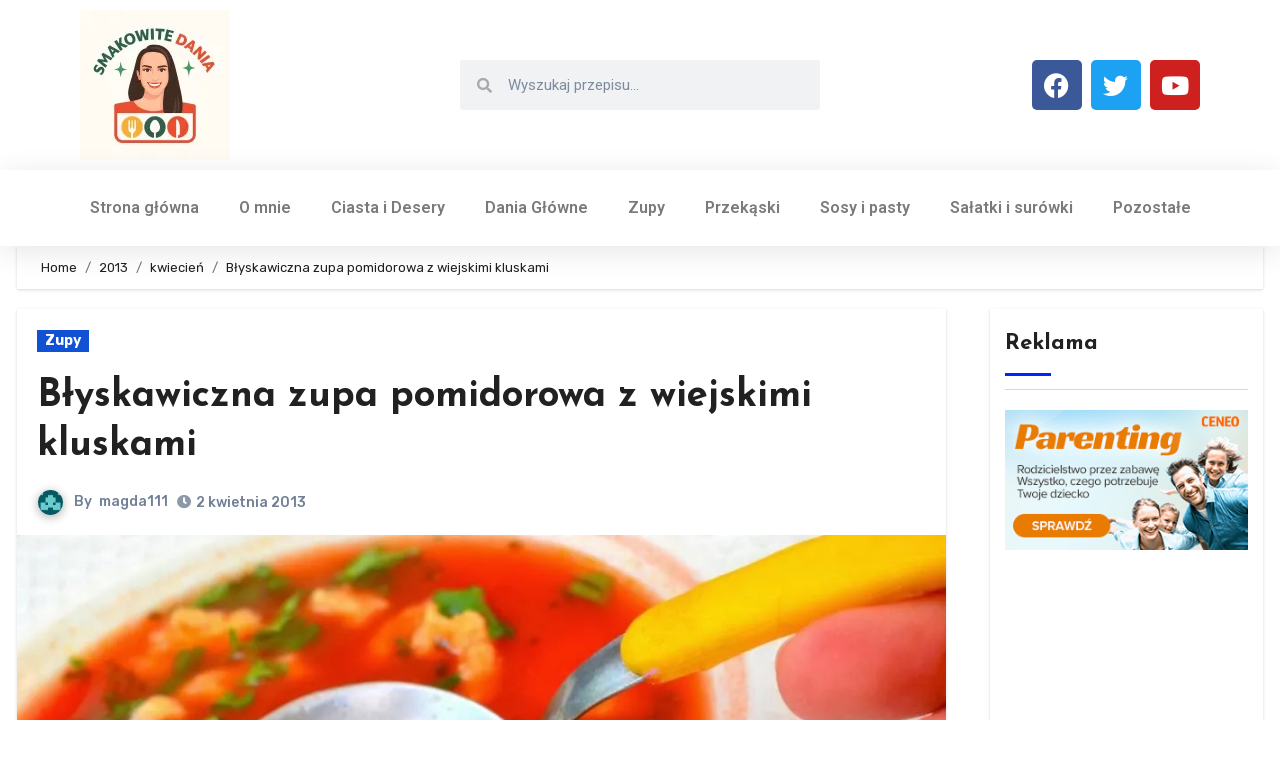

--- FILE ---
content_type: text/html; charset=UTF-8
request_url: https://smakowitedania.com/2013/04/byskawiczna-zupa-pomidorowa-z-wiejskimi.html
body_size: 35108
content:
<!-- =========================
     Page Breadcrumb   
============================== -->
<!DOCTYPE html>
<html lang="pl-PL">
<head>
	<meta charset="UTF-8">
	<meta name="viewport" content="width=device-width, initial-scale=1.0, viewport-fit=cover" />		<script type="text/javascript">
/* <![CDATA[ */
(()=>{var e={};e.g=function(){if("object"==typeof globalThis)return globalThis;try{return this||new Function("return this")()}catch(e){if("object"==typeof window)return window}}(),function({ampUrl:n,isCustomizePreview:t,isAmpDevMode:r,noampQueryVarName:o,noampQueryVarValue:s,disabledStorageKey:i,mobileUserAgents:a,regexRegex:c}){if("undefined"==typeof sessionStorage)return;const d=new RegExp(c);if(!a.some((e=>{const n=e.match(d);return!(!n||!new RegExp(n[1],n[2]).test(navigator.userAgent))||navigator.userAgent.includes(e)})))return;e.g.addEventListener("DOMContentLoaded",(()=>{const e=document.getElementById("amp-mobile-version-switcher");if(!e)return;e.hidden=!1;const n=e.querySelector("a[href]");n&&n.addEventListener("click",(()=>{sessionStorage.removeItem(i)}))}));const g=r&&["paired-browsing-non-amp","paired-browsing-amp"].includes(window.name);if(sessionStorage.getItem(i)||t||g)return;const u=new URL(location.href),m=new URL(n);m.hash=u.hash,u.searchParams.has(o)&&s===u.searchParams.get(o)?sessionStorage.setItem(i,"1"):m.href!==u.href&&(window.stop(),location.replace(m.href))}({"ampUrl":"https:\/\/smakowitedania.com\/2013\/04\/byskawiczna-zupa-pomidorowa-z-wiejskimi.html?amp=1","noampQueryVarName":"noamp","noampQueryVarValue":"mobile","disabledStorageKey":"amp_mobile_redirect_disabled","mobileUserAgents":["Mobile","Android","Silk\/","Kindle","BlackBerry","Opera Mini","Opera Mobi"],"regexRegex":"^\\\/((?:.|\\n)+)\\\/([i]*)$","isCustomizePreview":false,"isAmpDevMode":false})})();
/* ]]> */
</script>
<title>Błyskawiczna zupa pomidorowa z wiejskimi kluskami &#8211; Smakowite Dania</title>
<meta name='robots' content='max-image-preview:large' />
<link rel='dns-prefetch' href='//secure.gravatar.com' />
<link rel='dns-prefetch' href='//www.googletagmanager.com' />
<link rel='dns-prefetch' href='//stats.wp.com' />
<link rel='dns-prefetch' href='//fonts.googleapis.com' />
<link rel='dns-prefetch' href='//v0.wordpress.com' />
<link rel='dns-prefetch' href='//pagead2.googlesyndication.com' />
<link rel='preconnect' href='//i0.wp.com' />
<link rel="alternate" type="application/rss+xml" title="Smakowite Dania &raquo; Kanał z wpisami" href="https://smakowitedania.com/feed" />
<link rel="alternate" type="application/rss+xml" title="Smakowite Dania &raquo; Kanał z komentarzami" href="https://smakowitedania.com/comments/feed" />
<link rel="alternate" type="application/rss+xml" title="Smakowite Dania &raquo; Błyskawiczna zupa pomidorowa z wiejskimi kluskami Kanał z komentarzami" href="https://smakowitedania.com/2013/04/byskawiczna-zupa-pomidorowa-z-wiejskimi.html/feed" />
<link rel="alternate" title="oEmbed (JSON)" type="application/json+oembed" href="https://smakowitedania.com/wp-json/oembed/1.0/embed?url=https%3A%2F%2Fsmakowitedania.com%2F2013%2F04%2Fbyskawiczna-zupa-pomidorowa-z-wiejskimi.html" />
<link rel="alternate" title="oEmbed (XML)" type="text/xml+oembed" href="https://smakowitedania.com/wp-json/oembed/1.0/embed?url=https%3A%2F%2Fsmakowitedania.com%2F2013%2F04%2Fbyskawiczna-zupa-pomidorowa-z-wiejskimi.html&#038;format=xml" />
		<!-- This site uses the Google Analytics by MonsterInsights plugin v9.11.1 - Using Analytics tracking - https://www.monsterinsights.com/ -->
		<!-- Note: MonsterInsights is not currently configured on this site. The site owner needs to authenticate with Google Analytics in the MonsterInsights settings panel. -->
					<!-- No tracking code set -->
				<!-- / Google Analytics by MonsterInsights -->
		<style id='wp-img-auto-sizes-contain-inline-css' type='text/css'>
img:is([sizes=auto i],[sizes^="auto," i]){contain-intrinsic-size:3000px 1500px}
/*# sourceURL=wp-img-auto-sizes-contain-inline-css */
</style>
<link rel='stylesheet' id='jetpack_related-posts-css' href='https://smakowitedania.com/wp-content/plugins/jetpack/modules/related-posts/related-posts.css?ver=20240116' type='text/css' media='all' />
<style id='wp-emoji-styles-inline-css' type='text/css'>

	img.wp-smiley, img.emoji {
		display: inline !important;
		border: none !important;
		box-shadow: none !important;
		height: 1em !important;
		width: 1em !important;
		margin: 0 0.07em !important;
		vertical-align: -0.1em !important;
		background: none !important;
		padding: 0 !important;
	}
/*# sourceURL=wp-emoji-styles-inline-css */
</style>
<link rel='stylesheet' id='wp-block-library-css' href='https://smakowitedania.com/wp-includes/css/dist/block-library/style.min.css?ver=6.9' type='text/css' media='all' />
<style id='wp-block-library-theme-inline-css' type='text/css'>
.wp-block-audio :where(figcaption){color:#555;font-size:13px;text-align:center}.is-dark-theme .wp-block-audio :where(figcaption){color:#ffffffa6}.wp-block-audio{margin:0 0 1em}.wp-block-code{border:1px solid #ccc;border-radius:4px;font-family:Menlo,Consolas,monaco,monospace;padding:.8em 1em}.wp-block-embed :where(figcaption){color:#555;font-size:13px;text-align:center}.is-dark-theme .wp-block-embed :where(figcaption){color:#ffffffa6}.wp-block-embed{margin:0 0 1em}.blocks-gallery-caption{color:#555;font-size:13px;text-align:center}.is-dark-theme .blocks-gallery-caption{color:#ffffffa6}:root :where(.wp-block-image figcaption){color:#555;font-size:13px;text-align:center}.is-dark-theme :root :where(.wp-block-image figcaption){color:#ffffffa6}.wp-block-image{margin:0 0 1em}.wp-block-pullquote{border-bottom:4px solid;border-top:4px solid;color:currentColor;margin-bottom:1.75em}.wp-block-pullquote :where(cite),.wp-block-pullquote :where(footer),.wp-block-pullquote__citation{color:currentColor;font-size:.8125em;font-style:normal;text-transform:uppercase}.wp-block-quote{border-left:.25em solid;margin:0 0 1.75em;padding-left:1em}.wp-block-quote cite,.wp-block-quote footer{color:currentColor;font-size:.8125em;font-style:normal;position:relative}.wp-block-quote:where(.has-text-align-right){border-left:none;border-right:.25em solid;padding-left:0;padding-right:1em}.wp-block-quote:where(.has-text-align-center){border:none;padding-left:0}.wp-block-quote.is-large,.wp-block-quote.is-style-large,.wp-block-quote:where(.is-style-plain){border:none}.wp-block-search .wp-block-search__label{font-weight:700}.wp-block-search__button{border:1px solid #ccc;padding:.375em .625em}:where(.wp-block-group.has-background){padding:1.25em 2.375em}.wp-block-separator.has-css-opacity{opacity:.4}.wp-block-separator{border:none;border-bottom:2px solid;margin-left:auto;margin-right:auto}.wp-block-separator.has-alpha-channel-opacity{opacity:1}.wp-block-separator:not(.is-style-wide):not(.is-style-dots){width:100px}.wp-block-separator.has-background:not(.is-style-dots){border-bottom:none;height:1px}.wp-block-separator.has-background:not(.is-style-wide):not(.is-style-dots){height:2px}.wp-block-table{margin:0 0 1em}.wp-block-table td,.wp-block-table th{word-break:normal}.wp-block-table :where(figcaption){color:#555;font-size:13px;text-align:center}.is-dark-theme .wp-block-table :where(figcaption){color:#ffffffa6}.wp-block-video :where(figcaption){color:#555;font-size:13px;text-align:center}.is-dark-theme .wp-block-video :where(figcaption){color:#ffffffa6}.wp-block-video{margin:0 0 1em}:root :where(.wp-block-template-part.has-background){margin-bottom:0;margin-top:0;padding:1.25em 2.375em}
/*# sourceURL=/wp-includes/css/dist/block-library/theme.min.css */
</style>
<style id='classic-theme-styles-inline-css' type='text/css'>
/*! This file is auto-generated */
.wp-block-button__link{color:#fff;background-color:#32373c;border-radius:9999px;box-shadow:none;text-decoration:none;padding:calc(.667em + 2px) calc(1.333em + 2px);font-size:1.125em}.wp-block-file__button{background:#32373c;color:#fff;text-decoration:none}
/*# sourceURL=/wp-includes/css/classic-themes.min.css */
</style>
<link rel='stylesheet' id='mediaelement-css' href='https://smakowitedania.com/wp-includes/js/mediaelement/mediaelementplayer-legacy.min.css?ver=4.2.17' type='text/css' media='all' />
<link rel='stylesheet' id='wp-mediaelement-css' href='https://smakowitedania.com/wp-includes/js/mediaelement/wp-mediaelement.min.css?ver=6.9' type='text/css' media='all' />
<style id='jetpack-sharing-buttons-style-inline-css' type='text/css'>
.jetpack-sharing-buttons__services-list{display:flex;flex-direction:row;flex-wrap:wrap;gap:0;list-style-type:none;margin:5px;padding:0}.jetpack-sharing-buttons__services-list.has-small-icon-size{font-size:12px}.jetpack-sharing-buttons__services-list.has-normal-icon-size{font-size:16px}.jetpack-sharing-buttons__services-list.has-large-icon-size{font-size:24px}.jetpack-sharing-buttons__services-list.has-huge-icon-size{font-size:36px}@media print{.jetpack-sharing-buttons__services-list{display:none!important}}.editor-styles-wrapper .wp-block-jetpack-sharing-buttons{gap:0;padding-inline-start:0}ul.jetpack-sharing-buttons__services-list.has-background{padding:1.25em 2.375em}
/*# sourceURL=https://smakowitedania.com/wp-content/plugins/jetpack/_inc/blocks/sharing-buttons/view.css */
</style>
<style id='global-styles-inline-css' type='text/css'>
:root{--wp--preset--aspect-ratio--square: 1;--wp--preset--aspect-ratio--4-3: 4/3;--wp--preset--aspect-ratio--3-4: 3/4;--wp--preset--aspect-ratio--3-2: 3/2;--wp--preset--aspect-ratio--2-3: 2/3;--wp--preset--aspect-ratio--16-9: 16/9;--wp--preset--aspect-ratio--9-16: 9/16;--wp--preset--color--black: #000000;--wp--preset--color--cyan-bluish-gray: #abb8c3;--wp--preset--color--white: #ffffff;--wp--preset--color--pale-pink: #f78da7;--wp--preset--color--vivid-red: #cf2e2e;--wp--preset--color--luminous-vivid-orange: #ff6900;--wp--preset--color--luminous-vivid-amber: #fcb900;--wp--preset--color--light-green-cyan: #7bdcb5;--wp--preset--color--vivid-green-cyan: #00d084;--wp--preset--color--pale-cyan-blue: #8ed1fc;--wp--preset--color--vivid-cyan-blue: #0693e3;--wp--preset--color--vivid-purple: #9b51e0;--wp--preset--gradient--vivid-cyan-blue-to-vivid-purple: linear-gradient(135deg,rgb(6,147,227) 0%,rgb(155,81,224) 100%);--wp--preset--gradient--light-green-cyan-to-vivid-green-cyan: linear-gradient(135deg,rgb(122,220,180) 0%,rgb(0,208,130) 100%);--wp--preset--gradient--luminous-vivid-amber-to-luminous-vivid-orange: linear-gradient(135deg,rgb(252,185,0) 0%,rgb(255,105,0) 100%);--wp--preset--gradient--luminous-vivid-orange-to-vivid-red: linear-gradient(135deg,rgb(255,105,0) 0%,rgb(207,46,46) 100%);--wp--preset--gradient--very-light-gray-to-cyan-bluish-gray: linear-gradient(135deg,rgb(238,238,238) 0%,rgb(169,184,195) 100%);--wp--preset--gradient--cool-to-warm-spectrum: linear-gradient(135deg,rgb(74,234,220) 0%,rgb(151,120,209) 20%,rgb(207,42,186) 40%,rgb(238,44,130) 60%,rgb(251,105,98) 80%,rgb(254,248,76) 100%);--wp--preset--gradient--blush-light-purple: linear-gradient(135deg,rgb(255,206,236) 0%,rgb(152,150,240) 100%);--wp--preset--gradient--blush-bordeaux: linear-gradient(135deg,rgb(254,205,165) 0%,rgb(254,45,45) 50%,rgb(107,0,62) 100%);--wp--preset--gradient--luminous-dusk: linear-gradient(135deg,rgb(255,203,112) 0%,rgb(199,81,192) 50%,rgb(65,88,208) 100%);--wp--preset--gradient--pale-ocean: linear-gradient(135deg,rgb(255,245,203) 0%,rgb(182,227,212) 50%,rgb(51,167,181) 100%);--wp--preset--gradient--electric-grass: linear-gradient(135deg,rgb(202,248,128) 0%,rgb(113,206,126) 100%);--wp--preset--gradient--midnight: linear-gradient(135deg,rgb(2,3,129) 0%,rgb(40,116,252) 100%);--wp--preset--font-size--small: 13px;--wp--preset--font-size--medium: 20px;--wp--preset--font-size--large: 36px;--wp--preset--font-size--x-large: 42px;--wp--preset--spacing--20: 0.44rem;--wp--preset--spacing--30: 0.67rem;--wp--preset--spacing--40: 1rem;--wp--preset--spacing--50: 1.5rem;--wp--preset--spacing--60: 2.25rem;--wp--preset--spacing--70: 3.38rem;--wp--preset--spacing--80: 5.06rem;--wp--preset--shadow--natural: 6px 6px 9px rgba(0, 0, 0, 0.2);--wp--preset--shadow--deep: 12px 12px 50px rgba(0, 0, 0, 0.4);--wp--preset--shadow--sharp: 6px 6px 0px rgba(0, 0, 0, 0.2);--wp--preset--shadow--outlined: 6px 6px 0px -3px rgb(255, 255, 255), 6px 6px rgb(0, 0, 0);--wp--preset--shadow--crisp: 6px 6px 0px rgb(0, 0, 0);}:where(.is-layout-flex){gap: 0.5em;}:where(.is-layout-grid){gap: 0.5em;}body .is-layout-flex{display: flex;}.is-layout-flex{flex-wrap: wrap;align-items: center;}.is-layout-flex > :is(*, div){margin: 0;}body .is-layout-grid{display: grid;}.is-layout-grid > :is(*, div){margin: 0;}:where(.wp-block-columns.is-layout-flex){gap: 2em;}:where(.wp-block-columns.is-layout-grid){gap: 2em;}:where(.wp-block-post-template.is-layout-flex){gap: 1.25em;}:where(.wp-block-post-template.is-layout-grid){gap: 1.25em;}.has-black-color{color: var(--wp--preset--color--black) !important;}.has-cyan-bluish-gray-color{color: var(--wp--preset--color--cyan-bluish-gray) !important;}.has-white-color{color: var(--wp--preset--color--white) !important;}.has-pale-pink-color{color: var(--wp--preset--color--pale-pink) !important;}.has-vivid-red-color{color: var(--wp--preset--color--vivid-red) !important;}.has-luminous-vivid-orange-color{color: var(--wp--preset--color--luminous-vivid-orange) !important;}.has-luminous-vivid-amber-color{color: var(--wp--preset--color--luminous-vivid-amber) !important;}.has-light-green-cyan-color{color: var(--wp--preset--color--light-green-cyan) !important;}.has-vivid-green-cyan-color{color: var(--wp--preset--color--vivid-green-cyan) !important;}.has-pale-cyan-blue-color{color: var(--wp--preset--color--pale-cyan-blue) !important;}.has-vivid-cyan-blue-color{color: var(--wp--preset--color--vivid-cyan-blue) !important;}.has-vivid-purple-color{color: var(--wp--preset--color--vivid-purple) !important;}.has-black-background-color{background-color: var(--wp--preset--color--black) !important;}.has-cyan-bluish-gray-background-color{background-color: var(--wp--preset--color--cyan-bluish-gray) !important;}.has-white-background-color{background-color: var(--wp--preset--color--white) !important;}.has-pale-pink-background-color{background-color: var(--wp--preset--color--pale-pink) !important;}.has-vivid-red-background-color{background-color: var(--wp--preset--color--vivid-red) !important;}.has-luminous-vivid-orange-background-color{background-color: var(--wp--preset--color--luminous-vivid-orange) !important;}.has-luminous-vivid-amber-background-color{background-color: var(--wp--preset--color--luminous-vivid-amber) !important;}.has-light-green-cyan-background-color{background-color: var(--wp--preset--color--light-green-cyan) !important;}.has-vivid-green-cyan-background-color{background-color: var(--wp--preset--color--vivid-green-cyan) !important;}.has-pale-cyan-blue-background-color{background-color: var(--wp--preset--color--pale-cyan-blue) !important;}.has-vivid-cyan-blue-background-color{background-color: var(--wp--preset--color--vivid-cyan-blue) !important;}.has-vivid-purple-background-color{background-color: var(--wp--preset--color--vivid-purple) !important;}.has-black-border-color{border-color: var(--wp--preset--color--black) !important;}.has-cyan-bluish-gray-border-color{border-color: var(--wp--preset--color--cyan-bluish-gray) !important;}.has-white-border-color{border-color: var(--wp--preset--color--white) !important;}.has-pale-pink-border-color{border-color: var(--wp--preset--color--pale-pink) !important;}.has-vivid-red-border-color{border-color: var(--wp--preset--color--vivid-red) !important;}.has-luminous-vivid-orange-border-color{border-color: var(--wp--preset--color--luminous-vivid-orange) !important;}.has-luminous-vivid-amber-border-color{border-color: var(--wp--preset--color--luminous-vivid-amber) !important;}.has-light-green-cyan-border-color{border-color: var(--wp--preset--color--light-green-cyan) !important;}.has-vivid-green-cyan-border-color{border-color: var(--wp--preset--color--vivid-green-cyan) !important;}.has-pale-cyan-blue-border-color{border-color: var(--wp--preset--color--pale-cyan-blue) !important;}.has-vivid-cyan-blue-border-color{border-color: var(--wp--preset--color--vivid-cyan-blue) !important;}.has-vivid-purple-border-color{border-color: var(--wp--preset--color--vivid-purple) !important;}.has-vivid-cyan-blue-to-vivid-purple-gradient-background{background: var(--wp--preset--gradient--vivid-cyan-blue-to-vivid-purple) !important;}.has-light-green-cyan-to-vivid-green-cyan-gradient-background{background: var(--wp--preset--gradient--light-green-cyan-to-vivid-green-cyan) !important;}.has-luminous-vivid-amber-to-luminous-vivid-orange-gradient-background{background: var(--wp--preset--gradient--luminous-vivid-amber-to-luminous-vivid-orange) !important;}.has-luminous-vivid-orange-to-vivid-red-gradient-background{background: var(--wp--preset--gradient--luminous-vivid-orange-to-vivid-red) !important;}.has-very-light-gray-to-cyan-bluish-gray-gradient-background{background: var(--wp--preset--gradient--very-light-gray-to-cyan-bluish-gray) !important;}.has-cool-to-warm-spectrum-gradient-background{background: var(--wp--preset--gradient--cool-to-warm-spectrum) !important;}.has-blush-light-purple-gradient-background{background: var(--wp--preset--gradient--blush-light-purple) !important;}.has-blush-bordeaux-gradient-background{background: var(--wp--preset--gradient--blush-bordeaux) !important;}.has-luminous-dusk-gradient-background{background: var(--wp--preset--gradient--luminous-dusk) !important;}.has-pale-ocean-gradient-background{background: var(--wp--preset--gradient--pale-ocean) !important;}.has-electric-grass-gradient-background{background: var(--wp--preset--gradient--electric-grass) !important;}.has-midnight-gradient-background{background: var(--wp--preset--gradient--midnight) !important;}.has-small-font-size{font-size: var(--wp--preset--font-size--small) !important;}.has-medium-font-size{font-size: var(--wp--preset--font-size--medium) !important;}.has-large-font-size{font-size: var(--wp--preset--font-size--large) !important;}.has-x-large-font-size{font-size: var(--wp--preset--font-size--x-large) !important;}
:where(.wp-block-post-template.is-layout-flex){gap: 1.25em;}:where(.wp-block-post-template.is-layout-grid){gap: 1.25em;}
:where(.wp-block-term-template.is-layout-flex){gap: 1.25em;}:where(.wp-block-term-template.is-layout-grid){gap: 1.25em;}
:where(.wp-block-columns.is-layout-flex){gap: 2em;}:where(.wp-block-columns.is-layout-grid){gap: 2em;}
:root :where(.wp-block-pullquote){font-size: 1.5em;line-height: 1.6;}
/*# sourceURL=global-styles-inline-css */
</style>
<link crossorigin="anonymous" rel='stylesheet' id='blogus-fonts-css' href='//fonts.googleapis.com/css?family=Rubik%3A400%2C500%2C700%7CJosefin+Sans%3A400%2C500%2C700%26display%3Dswap&#038;subset=latin%2Clatin-ext' type='text/css' media='all' />
<link crossorigin="anonymous" rel='stylesheet' id='blogus-google-fonts-css' href='//fonts.googleapis.com/css?family=ABeeZee%7CAbel%7CAbril+Fatface%7CAclonica%7CAcme%7CActor%7CAdamina%7CAdvent+Pro%7CAguafina+Script%7CAkronim%7CAladin%7CAldrich%7CAlef%7CAlegreya%7CAlegreya+SC%7CAlegreya+Sans%7CAlegreya+Sans+SC%7CAlex+Brush%7CAlfa+Slab+One%7CAlice%7CAlike%7CAlike+Angular%7CAllan%7CAllerta%7CAllerta+Stencil%7CAllura%7CAlmendra%7CAlmendra+Display%7CAlmendra+SC%7CAmarante%7CAmaranth%7CAmatic+SC%7CAmatica+SC%7CAmethysta%7CAmiko%7CAmiri%7CAmita%7CAnaheim%7CAndada%7CAndika%7CAngkor%7CAnnie+Use+Your+Telescope%7CAnonymous+Pro%7CAntic%7CAntic+Didone%7CAntic+Slab%7CAnton%7CArapey%7CArbutus%7CArbutus+Slab%7CArchitects+Daughter%7CArchivo+Black%7CArchivo+Narrow%7CAref+Ruqaa%7CArima+Madurai%7CArimo%7CArizonia%7CArmata%7CArtifika%7CArvo%7CArya%7CAsap%7CAsar%7CAsset%7CAssistant%7CAstloch%7CAsul%7CAthiti%7CAtma%7CAtomic+Age%7CAubrey%7CAudiowide%7CAutour+One%7CAverage%7CAverage+Sans%7CAveria+Gruesa+Libre%7CAveria+Libre%7CAveria+Sans+Libre%7CAveria+Serif+Libre%7CBad+Script%7CBaloo%7CBaloo+Bhai%7CBaloo+Da%7CBaloo+Thambi%7CBalthazar%7CBangers%7CBasic%7CBattambang%7CBaumans%7CBayon%7CBelgrano%7CBelleza%7CBenchNine%7CBentham%7CBerkshire+Swash%7CBevan%7CBigelow+Rules%7CBigshot+One%7CBilbo%7CBilbo+Swash+Caps%7CBioRhyme%7CBioRhyme+Expanded%7CBiryani%7CBitter%7CBlack+Ops+One%7CBokor%7CBonbon%7CBoogaloo%7CBowlby+One%7CBowlby+One+SC%7CBrawler%7CBree+Serif%7CBubblegum+Sans%7CBubbler+One%7CBuda%7CBuenard%7CBungee%7CBungee+Hairline%7CBungee+Inline%7CBungee+Outline%7CBungee+Shade%7CButcherman%7CButterfly+Kids%7CCabin%7CCabin+Condensed%7CCabin+Sketch%7CCaesar+Dressing%7CCagliostro%7CCairo%7CCalligraffitti%7CCambay%7CCambo%7CCandal%7CCantarell%7CCantata+One%7CCantora+One%7CCapriola%7CCardo%7CCarme%7CCarrois+Gothic%7CCarrois+Gothic+SC%7CCarter+One%7CCatamaran%7CCaudex%7CCaveat%7CCaveat+Brush%7CCedarville+Cursive%7CCeviche+One%7CChanga%7CChanga+One%7CChango%7CChathura%7CChau+Philomene+One%7CChela+One%7CChelsea+Market%7CChenla%7CCherry+Cream+Soda%7CCherry+Swash%7CChewy%7CChicle%7CChivo%7CChonburi%7CCinzel%7CCinzel+Decorative%7CClicker+Script%7CCoda%7CCoda+Caption%7CCodystar%7CCoiny%7CCombo%7CComfortaa%7CComing+Soon%7CConcert+One%7CCondiment%7CContent%7CContrail+One%7CConvergence%7CCookie%7CCopse%7CCorben%7CCormorant%7CCormorant+Garamond%7CCormorant+Infant%7CCormorant+SC%7CCormorant+Unicase%7CCormorant+Upright%7CCourgette%7CCousine%7CCoustard%7CCovered+By+Your+Grace%7CCrafty+Girls%7CCreepster%7CCrete+Round%7CCrimson+Text%7CCroissant+One%7CCrushed%7CCuprum%7CCutive%7CCutive+Mono%7CDamion%7CDancing+Script%7CDangrek%7CDavid+Libre%7CDawning+of+a+New+Day%7CDays+One%7CDekko%7CDelius%7CDelius+Swash+Caps%7CDelius+Unicase%7CDella+Respira%7CDenk+One%7CDevonshire%7CDhurjati%7CDidact+Gothic%7CDiplomata%7CDiplomata+SC%7CDomine%7CDonegal+One%7CDoppio+One%7CDorsa%7CDosis%7CDr+Sugiyama%7CDroid+Sans%7CDroid+Sans+Mono%7CDroid+Serif%7CDuru+Sans%7CDynalight%7CEB+Garamond%7CEagle+Lake%7CEater%7CEconomica%7CEczar%7CEk+Mukta%7CEl+Messiri%7CElectrolize%7CElsie%7CElsie+Swash+Caps%7CEmblema+One%7CEmilys+Candy%7CEngagement%7CEnglebert%7CEnriqueta%7CErica+One%7CEsteban%7CEuphoria+Script%7CEwert%7CExo%7CExo+2%7CExpletus+Sans%7CFanwood+Text%7CFarsan%7CFascinate%7CFascinate+Inline%7CFaster+One%7CFasthand%7CFauna+One%7CFederant%7CFedero%7CFelipa%7CFenix%7CFinger+Paint%7CFira+Mono%7CFira+Sans%7CFjalla+One%7CFjord+One%7CFlamenco%7CFlavors%7CFondamento%7CFontdiner+Swanky%7CForum%7CFrancois+One%7CFrank+Ruhl+Libre%7CFreckle+Face%7CFredericka+the+Great%7CFredoka+One%7CFreehand%7CFresca%7CFrijole%7CFruktur%7CFugaz+One%7CGFS+Didot%7CGFS+Neohellenic%7CGabriela%7CGafata%7CGalada%7CGaldeano%7CGalindo%7CGentium+Basic%7CGentium+Book+Basic%7CGeo%7CGeostar%7CGeostar+Fill%7CGermania+One%7CGidugu%7CGilda+Display%7CGive+You+Glory%7CGlass+Antiqua%7CGlegoo%7CGloria+Hallelujah%7CGoblin+One%7CGochi+Hand%7CGorditas%7CGoudy+Bookletter+1911%7CGraduate%7CGrand+Hotel%7CGravitas+One%7CGreat+Vibes%7CGriffy%7CGruppo%7CGudea%7CGurajada%7CHabibi%7CHalant%7CHammersmith+One%7CHanalei%7CHanalei+Fill%7CHandlee%7CHanuman%7CHappy+Monkey%7CHarmattan%7CHeadland+One%7CHeebo%7CHenny+Penny%7CHerr+Von+Muellerhoff%7CHind%7CHind+Guntur%7CHind+Madurai%7CHind+Siliguri%7CHind+Vadodara%7CHoltwood+One+SC%7CHomemade+Apple%7CHomenaje%7CIM+Fell+DW+Pica%7CIM+Fell+DW+Pica+SC%7CIM+Fell+Double+Pica%7CIM+Fell+Double+Pica+SC%7CIM+Fell+English%7CIM+Fell+English+SC%7CIM+Fell+French+Canon%7CIM+Fell+French+Canon+SC%7CIM+Fell+Great+Primer%7CIM+Fell+Great+Primer+SC%7CIceberg%7CIceland%7CImprima%7CInconsolata%7CInder%7CIndie+Flower%7CInika%7CInknut+Antiqua%7CIrish+Grover%7CIstok+Web%7CItaliana%7CItalianno%7CItim%7CJacques+Francois%7CJacques+Francois+Shadow%7CJaldi%7CJim+Nightshade%7CJockey+One%7CJolly+Lodger%7CJomhuria%7CJosefin+Sans%7CJosefin+Slab%7CJoti+One%7CJudson%7CJulee%7CJulius+Sans+One%7CJunge%7CJura%7CJust+Another+Hand%7CJust+Me+Again+Down+Here%7CKadwa%7CKalam%7CKameron%7CKanit%7CKantumruy%7CKarla%7CKarma%7CKatibeh%7CKaushan+Script%7CKavivanar%7CKavoon%7CKdam+Thmor%7CKeania+One%7CKelly+Slab%7CKenia%7CKhand%7CKhmer%7CKhula%7CKite+One%7CKnewave%7CKotta+One%7CKoulen%7CKranky%7CKreon%7CKristi%7CKrona+One%7CKumar+One%7CKumar+One+Outline%7CKurale%7CLa+Belle+Aurore%7CLaila%7CLakki+Reddy%7CLalezar%7CLancelot%7CLateef%7CLato%7CLeague+Script%7CLeckerli+One%7CLedger%7CLekton%7CLemon%7CLemonada%7CLibre+Baskerville%7CLibre+Franklin%7CLife+Savers%7CLilita+One%7CLily+Script+One%7CLimelight%7CLinden+Hill%7CLobster%7CLobster+Two%7CLondrina+Outline%7CLondrina+Shadow%7CLondrina+Sketch%7CLondrina+Solid%7CLora%7CLove+Ya+Like+A+Sister%7CLoved+by+the+King%7CLovers+Quarrel%7CLuckiest+Guy%7CLusitana%7CLustria%7CMacondo%7CMacondo+Swash+Caps%7CMada%7CMagra%7CMaiden+Orange%7CMaitree%7CMako%7CMallanna%7CMandali%7CMarcellus%7CMarcellus+SC%7CMarck+Script%7CMargarine%7CMarko+One%7CMarmelad%7CMartel%7CMartel+Sans%7CMarvel%7CMate%7CMate+SC%7CMaven+Pro%7CMcLaren%7CMeddon%7CMedievalSharp%7CMedula+One%7CMeera+Inimai%7CMegrim%7CMeie+Script%7CMerienda%7CMerienda+One%7CMerriweather%7CMerriweather+Sans%7CMetal%7CMetal+Mania%7CMetamorphous%7CMetrophobic%7CMichroma%7CMilonga%7CMiltonian%7CMiltonian+Tattoo%7CMiniver%7CMiriam+Libre%7CMirza%7CMiss+Fajardose%7CMitr%7CModak%7CModern+Antiqua%7CMogra%7CMolengo%7CMolle%7CMonda%7CMonofett%7CMonoton%7CMonsieur+La+Doulaise%7CMontaga%7CMontez%7CMontserrat%7CMontserrat+Alternates%7CMontserrat+Subrayada%7CMoul%7CMoulpali%7CMountains+of+Christmas%7CMouse+Memoirs%7CMr+Bedfort%7CMr+Dafoe%7CMr+De+Haviland%7CMrs+Saint+Delafield%7CMrs+Sheppards%7CMukta+Vaani%7CMuli%7CMystery+Quest%7CNTR%7CNeucha%7CNeuton%7CNew+Rocker%7CNews+Cycle%7CNiconne%7CNixie+One%7CNobile%7CNokora%7CNorican%7CNosifer%7CNothing+You+Could+Do%7CNoticia+Text%7CNoto+Sans%7CNoto+Serif%7CNova+Cut%7CNova+Flat%7CNova+Mono%7CNova+Oval%7CNova+Round%7CNova+Script%7CNova+Slim%7CNova+Square%7CNumans%7CNunito%7COdor+Mean+Chey%7COffside%7COld+Standard+TT%7COldenburg%7COleo+Script%7COleo+Script+Swash+Caps%7COpen+Sans%7COpen+Sans+Condensed%7COranienbaum%7COrbitron%7COregano%7COrienta%7COriginal+Surfer%7COswald%7COver+the+Rainbow%7COverlock%7COverlock+SC%7COvo%7COxygen%7COxygen+Mono%7CPT+Mono%7CPT+Sans%7CPT+Sans+Caption%7CPT+Sans+Narrow%7CPT+Serif%7CPT+Serif+Caption%7CPacifico%7CPalanquin%7CPalanquin+Dark%7CPaprika%7CParisienne%7CPassero+One%7CPassion+One%7CPathway+Gothic+One%7CPatrick+Hand%7CPatrick+Hand+SC%7CPattaya%7CPatua+One%7CPavanam%7CPaytone+One%7CPeddana%7CPeralta%7CPermanent+Marker%7CPetit+Formal+Script%7CPetrona%7CPhilosopher%7CPiedra%7CPinyon+Script%7CPirata+One%7CPlaster%7CPlay%7CPlayball%7CPlayfair+Display%7CPlayfair+Display+SC%7CPodkova%7CPoiret+One%7CPoller+One%7CPoly%7CPompiere%7CPontano+Sans%7CPoppins%7CPort+Lligat+Sans%7CPort+Lligat+Slab%7CPragati+Narrow%7CPrata%7CPreahvihear%7CPress+Start+2P%7CPridi%7CPrincess+Sofia%7CProciono%7CPrompt%7CProsto+One%7CProza+Libre%7CPuritan%7CPurple+Purse%7CQuando%7CQuantico%7CQuattrocento%7CQuattrocento+Sans%7CQuestrial%7CQuicksand%7CQuintessential%7CQwigley%7CRacing+Sans+One%7CRadley%7CRajdhani%7CRakkas%7CRaleway%7CRaleway+Dots%7CRamabhadra%7CRamaraja%7CRambla%7CRammetto+One%7CRanchers%7CRancho%7CRanga%7CRasa%7CRationale%7CRavi+Prakash%7CRedressed%7CReem+Kufi%7CReenie+Beanie%7CRevalia%7CRhodium+Libre%7CRibeye%7CRibeye+Marrow%7CRighteous%7CRisque%7CRoboto%7CRoboto+Condensed%7CRoboto+Mono%7CRoboto+Slab%7CRochester%7CRock+Salt%7CRokkitt%7CRomanesco%7CRopa+Sans%7CRosario%7CRosarivo%7CRouge+Script%7CRozha+One%7CRubik%7CRubik+Mono+One%7CRubik+One%7CRuda%7CRufina%7CRuge+Boogie%7CRuluko%7CRum+Raisin%7CRuslan+Display%7CRusso+One%7CRuthie%7CRye%7CSacramento%7CSahitya%7CSail%7CSalsa%7CSanchez%7CSancreek%7CSansita+One%7CSarala%7CSarina%7CSarpanch%7CSatisfy%7CScada%7CScheherazade%7CSchoolbell%7CScope+One%7CSeaweed+Script%7CSecular+One%7CSevillana%7CSeymour+One%7CShadows+Into+Light%7CShadows+Into+Light+Two%7CShanti%7CShare%7CShare+Tech%7CShare+Tech+Mono%7CShojumaru%7CShort+Stack%7CShrikhand%7CSiemreap%7CSigmar+One%7CSignika%7CSignika+Negative%7CSimonetta%7CSintony%7CSirin+Stencil%7CSix+Caps%7CSkranji%7CSlabo+13px%7CSlabo+27px%7CSlackey%7CSmokum%7CSmythe%7CSniglet%7CSnippet%7CSnowburst+One%7CSofadi+One%7CSofia%7CSonsie+One%7CSorts+Mill+Goudy%7CSource+Code+Pro%7CSource+Sans+Pro%7CSource+Serif+Pro%7CSpace+Mono%7CSpecial+Elite%7CSpicy+Rice%7CSpinnaker%7CSpirax%7CSquada+One%7CSree+Krushnadevaraya%7CSriracha%7CStalemate%7CStalinist+One%7CStardos+Stencil%7CStint+Ultra+Condensed%7CStint+Ultra+Expanded%7CStoke%7CStrait%7CSue+Ellen+Francisco%7CSuez+One%7CSumana%7CSunshiney%7CSupermercado+One%7CSura%7CSuranna%7CSuravaram%7CSuwannaphum%7CSwanky+and+Moo+Moo%7CSyncopate%7CTangerine%7CTaprom%7CTauri%7CTaviraj%7CTeko%7CTelex%7CTenali+Ramakrishna%7CTenor+Sans%7CText+Me+One%7CThe+Girl+Next+Door%7CTienne%7CTillana%7CTimmana%7CTinos%7CTitan+One%7CTitillium+Web%7CTrade+Winds%7CTrirong%7CTrocchi%7CTrochut%7CTrykker%7CTulpen+One%7CUbuntu%7CUbuntu+Condensed%7CUbuntu+Mono%7CUltra%7CUncial+Antiqua%7CUnderdog%7CUnica+One%7CUnifrakturCook%7CUnifrakturMaguntia%7CUnkempt%7CUnlock%7CUnna%7CVT323%7CVampiro+One%7CVarela%7CVarela+Round%7CVast+Shadow%7CVesper+Libre%7CVibur%7CVidaloka%7CViga%7CVoces%7CVolkhov%7CVollkorn%7CVoltaire%7CWaiting+for+the+Sunrise%7CWallpoet%7CWalter+Turncoat%7CWarnes%7CWellfleet%7CWendy+One%7CWire+One%7CWork+Sans%7CYanone+Kaffeesatz%7CYantramanav%7CYatra+One%7CYellowtail%7CYeseva+One%7CYesteryear%7CYrsa%7CZeyada&#038;subset=latin%2Clatin-ext' type='text/css' media='all' />
<link rel='stylesheet' id='bootstrap-css' href='https://smakowitedania.com/wp-content/themes/blogus/css/bootstrap.css?ver=6.9' type='text/css' media='all' />
<link rel='stylesheet' id='blogus-style-css' href='https://smakowitedania.com/wp-content/themes/blogus/style.css?ver=6.9' type='text/css' media='all' />
<link rel='stylesheet' id='blogus-default-css' href='https://smakowitedania.com/wp-content/themes/blogus/css/colors/default.css?ver=6.9' type='text/css' media='all' />
<link rel='stylesheet' id='all-css-css' href='https://smakowitedania.com/wp-content/themes/blogus/css/all.css?ver=6.9' type='text/css' media='all' />
<link rel='stylesheet' id='dark-css' href='https://smakowitedania.com/wp-content/themes/blogus/css/colors/dark.css?ver=6.9' type='text/css' media='all' />
<link rel='stylesheet' id='swiper-bundle-css-css' href='https://smakowitedania.com/wp-content/themes/blogus/css/swiper-bundle.css?ver=6.9' type='text/css' media='all' />
<link rel='stylesheet' id='smartmenus-css' href='https://smakowitedania.com/wp-content/themes/blogus/css/jquery.smartmenus.bootstrap.css?ver=6.9' type='text/css' media='all' />
<link rel='stylesheet' id='animate-css' href='https://smakowitedania.com/wp-content/themes/blogus/css/animate.css?ver=6.9' type='text/css' media='all' />
<link rel='stylesheet' id='blogus-custom-css-css' href='https://smakowitedania.com/wp-content/themes/blogus/inc/ansar/customize/css/customizer.css?ver=1.0' type='text/css' media='all' />
<link rel='stylesheet' id='elementor-icons-css' href='https://smakowitedania.com/wp-content/plugins/elementor/assets/lib/eicons/css/elementor-icons.min.css?ver=5.44.0' type='text/css' media='all' />
<link rel='stylesheet' id='elementor-frontend-css' href='https://smakowitedania.com/wp-content/plugins/elementor/assets/css/frontend.min.css?ver=3.33.3' type='text/css' media='all' />
<link rel='stylesheet' id='elementor-post-20049-css' href='https://smakowitedania.com/wp-content/uploads/elementor/css/post-20049.css?ver=1769513131' type='text/css' media='all' />
<link rel='stylesheet' id='elementor-pro-css' href='https://smakowitedania.com/wp-content/plugins/elementor-pro/assets/css/frontend.min.css?ver=3.13.0' type='text/css' media='all' />
<link rel='stylesheet' id='elementor-post-20058-css' href='https://smakowitedania.com/wp-content/uploads/elementor/css/post-20058.css?ver=1769513131' type='text/css' media='all' />
<link rel='stylesheet' id='elementor-post-20071-css' href='https://smakowitedania.com/wp-content/uploads/elementor/css/post-20071.css?ver=1769513131' type='text/css' media='all' />
<style id='jetpack_facebook_likebox-inline-css' type='text/css'>
.widget_facebook_likebox {
	overflow: hidden;
}

/*# sourceURL=https://smakowitedania.com/wp-content/plugins/jetpack/modules/widgets/facebook-likebox/style.css */
</style>
<link rel='stylesheet' id='sharedaddy-css' href='https://smakowitedania.com/wp-content/plugins/jetpack/modules/sharedaddy/sharing.css?ver=15.4' type='text/css' media='all' />
<link rel='stylesheet' id='social-logos-css' href='https://smakowitedania.com/wp-content/plugins/jetpack/_inc/social-logos/social-logos.min.css?ver=15.4' type='text/css' media='all' />
<link crossorigin="anonymous" rel='stylesheet' id='elementor-gf-roboto-css' href='https://fonts.googleapis.com/css?family=Roboto:100,100italic,200,200italic,300,300italic,400,400italic,500,500italic,600,600italic,700,700italic,800,800italic,900,900italic&#038;display=swap&#038;subset=latin-ext' type='text/css' media='all' />
<link crossorigin="anonymous" rel='stylesheet' id='elementor-gf-robotoslab-css' href='https://fonts.googleapis.com/css?family=Roboto+Slab:100,100italic,200,200italic,300,300italic,400,400italic,500,500italic,600,600italic,700,700italic,800,800italic,900,900italic&#038;display=swap&#038;subset=latin-ext' type='text/css' media='all' />
<link rel='stylesheet' id='elementor-icons-shared-0-css' href='https://smakowitedania.com/wp-content/plugins/elementor/assets/lib/font-awesome/css/fontawesome.min.css?ver=5.15.3' type='text/css' media='all' />
<link rel='stylesheet' id='elementor-icons-fa-brands-css' href='https://smakowitedania.com/wp-content/plugins/elementor/assets/lib/font-awesome/css/brands.min.css?ver=5.15.3' type='text/css' media='all' />
<link rel='stylesheet' id='elementor-icons-fa-solid-css' href='https://smakowitedania.com/wp-content/plugins/elementor/assets/lib/font-awesome/css/solid.min.css?ver=5.15.3' type='text/css' media='all' />
<script>!function(t,o,e){e=t.createElement(o),t=t.getElementsByTagName(o)[0],e.async=1,e.src="https://steadfastsystem.com/v2/0/poz1sHAC57XvIhd7Jk9vvhrX35QbH2SQ7BULfAF-vcEKEvF8N8LcGdADpI978OC0g-_SuZG_1D8K3LRWCTRzE1pecbQOerSQv9-V_GiodUDglKjNnCJXkWNmWFm5qaKQBmoMo70hxkhqpOKiw",t.parentNode.insertBefore(e,t)}(document,"script"),function(t,o){t[o]=t[o]||function(){(t[o].q=t[o].q||[]).push(arguments)}}(document,window,"script","admiral");!function(t,e,n,a){function o(t){try{return t=localStorage.getItem("v4ac1eiZr0"),t&&t.split(",")[4]>0}catch(e){}return!1}function r(){var a=o();if(a){var r=t[e].pubads();typeof r.setTargeting===n&&r.setTargeting("admiral-engaged","true")}}a=t[e]=t[e]||{},a.cmd=a.cmd||[],typeof a.pubads===n?r():typeof a.cmd.unshift===n?a.cmd.unshift(r):a.cmd.push(r)}(window,"googletag","function");;;;;</script><script type="text/javascript" id="jetpack_related-posts-js-extra">
/* <![CDATA[ */
var related_posts_js_options = {"post_heading":"h4"};
//# sourceURL=jetpack_related-posts-js-extra
/* ]]> */
</script>
<script type="text/javascript" src="https://smakowitedania.com/wp-content/plugins/jetpack/_inc/build/related-posts/related-posts.min.js?ver=20240116" id="jetpack_related-posts-js"></script>
<script type="text/javascript" src="https://smakowitedania.com/wp-includes/js/jquery/jquery.min.js?ver=3.7.1" id="jquery-core-js"></script>
<script type="text/javascript" src="https://smakowitedania.com/wp-includes/js/jquery/jquery-migrate.min.js?ver=3.4.1" id="jquery-migrate-js"></script>
<script type="text/javascript" src="https://smakowitedania.com/wp-content/themes/blogus/js/navigation.js?ver=6.9" id="blogus-navigation-js"></script>
<script type="text/javascript" src="https://smakowitedania.com/wp-content/themes/blogus/js/bootstrap.js?ver=6.9" id="blogus_bootstrap_script-js"></script>
<script type="text/javascript" src="https://smakowitedania.com/wp-content/themes/blogus/js/swiper-bundle.js?ver=6.9" id="swiper-bundle-js"></script>
<script type="text/javascript" src="https://smakowitedania.com/wp-content/themes/blogus/js/main.js?ver=6.9" id="blogus_main-js-js"></script>
<script type="text/javascript" src="https://smakowitedania.com/wp-content/themes/blogus/js/sticksy.min.js?ver=6.9" id="sticksy-js-js"></script>
<script type="text/javascript" src="https://smakowitedania.com/wp-content/themes/blogus/js/jquery.smartmenus.js?ver=6.9" id="smartmenus-js-js"></script>
<script type="text/javascript" src="https://smakowitedania.com/wp-content/themes/blogus/js/jquery.smartmenus.bootstrap.js?ver=6.9" id="bootstrap-smartmenus-js-js"></script>
<script type="text/javascript" src="https://smakowitedania.com/wp-content/themes/blogus/js/jquery.cookie.min.js?ver=6.9" id="jquery-cookie-js"></script>

<!-- Fragment znacznika Google (gtag.js) dodany przez Site Kit -->
<!-- Fragment Google Analytics dodany przez Site Kit -->
<script type="text/javascript" src="https://www.googletagmanager.com/gtag/js?id=G-DKSR385T1F" id="google_gtagjs-js" async></script>
<script type="text/javascript" id="google_gtagjs-js-after">
/* <![CDATA[ */
window.dataLayer = window.dataLayer || [];function gtag(){dataLayer.push(arguments);}
gtag("set","linker",{"domains":["smakowitedania.com"]});
gtag("js", new Date());
gtag("set", "developer_id.dZTNiMT", true);
gtag("config", "G-DKSR385T1F");
//# sourceURL=google_gtagjs-js-after
/* ]]> */
</script>
<link rel="https://api.w.org/" href="https://smakowitedania.com/wp-json/" /><link rel="alternate" title="JSON" type="application/json" href="https://smakowitedania.com/wp-json/wp/v2/posts/407" /><link rel="EditURI" type="application/rsd+xml" title="RSD" href="https://smakowitedania.com/xmlrpc.php?rsd" />
<meta name="generator" content="WordPress 6.9" />
<link rel="canonical" href="https://smakowitedania.com/2013/04/byskawiczna-zupa-pomidorowa-z-wiejskimi.html" />
<link rel='shortlink' href='https://wp.me/p7s6tn-6z' />
<meta name="generator" content="Site Kit by Google 1.171.0" /><style>
.kill-adblock{
    font-size: 18px;
}
.close-btn{
    position: absolute;
    right: 5px;
    top:-15px;
    background: #333;
    border-radius:50%;
    height: 25px;
    width: 25px;
    text-align: center;
    cursor: pointer;
}
.kill-adblock-hide{
    display: none;
}
.kill-adblock-1{
    width: 100%;
    background: #e84206;
    color: #fff;
    text-align: center;
    position: fixed;
    bottom: 0px;
    padding: 10px;
    z-index: 100000;
}
/** Full Screen Style **/
.kill-adblock-2{
    width: 100%;
    height: 100%;
    background: rgba(0, 0, 0, .95);
    z-index: 100000;
    position: fixed;
    top: 0;
    right: 0;
}
.kill-adblock-2 .kill-adblock-body,.kill-adblock-3 .kill-adblock-body{
    background: #fff;
    color: #666;
    text-align: center;
    position: fixed;
    margin: auto;
    top: 200px;
    right: 10%;
    width: 80%;
    padding: 20px;
    z-index: 100001;
    border-radius: 10px;
}
.kill-adblock-2 .close-btn,.kill-adblock-3 .close-btn{
    background: #e84206;
    color: #fff;
}
/**  Flying Box Style **/
.kill-adblock-3 .kill-adblock-body{
    box-shadow: 2px 2px 2px #333;
}

</style>
<script>
    
    (function(window) {
        var KillAdBlock = function(options) {
            this._options = {
                checkOnLoad:        false,
                resetOnEnd:         false,
                loopCheckTime:      50,
                loopMaxNumber:      5,
                baitClass:          'pub_300x250 pub_300x250m pub_728x90 text-ad textAd text_ad text_ads text-ads text-ad-links',
                baitStyle:          'width: 1px !important; height: 1px !important; position: absolute !important; left: -10000px !important; top: -1000px !important;',
                debug:              false
            };
            this._var = {
                version:            '1.2.0',
                bait:               null,
                checking:           false,
                loop:               null,
                loopNumber:         0,
                event:              { detected: [], notDetected: [] }
            };
            if(options !== undefined) {
                this.setOption(options);
            }
            var self = this;
            var eventCallback = function() {
                setTimeout(function() {
                    if(self._options.checkOnLoad === true) {
                        if(self._options.debug === true) {
                            self._log('onload->eventCallback', 'A check loading is launched');
                        }
                        if(self._var.bait === null) {
                            self._creatBait();
                        }
                        setTimeout(function() {
                            self.check();
                        }, 1);
                    }
                }, 1);
            };
            if(window.addEventListener !== undefined) {
                window.addEventListener('load', eventCallback, false);
            } else {
                window.attachEvent('onload', eventCallback);
            }
        };
        KillAdBlock.prototype._options = null;
        KillAdBlock.prototype._var = null;
        KillAdBlock.prototype._bait = null;
        
        KillAdBlock.prototype._log = function(method, message) {
            console.log('[KillAdBlock]['+method+'] '+message);
        };
        
        KillAdBlock.prototype.setOption = function(options, value) {
            if(value !== undefined) {
                var key = options;
                options = {};
                options[key] = value;
            }
            for(var option in options) {
                this._options[option] = options[option];
                if(this._options.debug === true) {
                    this._log('setOption', 'The option "'+option+'" he was assigned to "'+options[option]+'"');
                }
            }
            return this;
        };
        
        KillAdBlock.prototype._creatBait = function() {
            var bait = document.createElement('div');
                bait.setAttribute('class', this._options.baitClass);
                bait.setAttribute('style', this._options.baitStyle);
            this._var.bait = window.document.body.appendChild(bait);
            
            this._var.bait.offsetParent;
            this._var.bait.offsetHeight;
            this._var.bait.offsetLeft;
            this._var.bait.offsetTop;
            this._var.bait.offsetWidth;
            this._var.bait.clientHeight;
            this._var.bait.clientWidth;
            
            if(this._options.debug === true) {
                this._log('_creatBait', 'Bait has been created');
            }
        };
        KillAdBlock.prototype._destroyBait = function() {
            window.document.body.removeChild(this._var.bait);
            this._var.bait = null;
            
            if(this._options.debug === true) {
                this._log('_destroyBait', 'Bait has been removed');
            }
        };
        
        KillAdBlock.prototype.check = function(loop) {
            if(loop === undefined) {
                loop = true;
            }
            
            if(this._options.debug === true) {
                this._log('check', 'An audit was requested '+(loop===true?'with a':'without')+' loop');
            }
            
            if(this._var.checking === true) {
                if(this._options.debug === true) {
                    this._log('check', 'A check was canceled because there is already an ongoing');
                }
                return false;
            }
            this._var.checking = true;
            
            if(this._var.bait === null) {
                this._creatBait();
            }
            
            var self = this;
            this._var.loopNumber = 0;
            if(loop === true) {
                this._var.loop = setInterval(function() {
                    self._checkBait(loop);
                }, this._options.loopCheckTime);
            }
            setTimeout(function() {
                self._checkBait(loop);
            }, 1);
            if(this._options.debug === true) {
                this._log('check', 'A check is in progress ...');
            }
            
            return true;
        };
        KillAdBlock.prototype._checkBait = function(loop) {
            var detected = false;
            
            if(this._var.bait === null) {
                this._creatBait();
            }
            
            if(window.document.body.getAttribute('abp') !== null
            || this._var.bait.offsetParent === null
            || this._var.bait.offsetHeight == 0
            || this._var.bait.offsetLeft == 0
            || this._var.bait.offsetTop == 0
            || this._var.bait.offsetWidth == 0
            || this._var.bait.clientHeight == 0
            || this._var.bait.clientWidth == 0) {
                detected = true;
            }
            if(window.getComputedStyle !== undefined) {
                var baitTemp = window.getComputedStyle(this._var.bait, null);
                if(baitTemp.getPropertyValue('display') == 'none'
                || baitTemp.getPropertyValue('visibility') == 'hidden') {
                    detected = true;
                }
            }
            
            if(this._options.debug === true) {
                this._log('_checkBait', 'A check ('+(this._var.loopNumber+1)+'/'+this._options.loopMaxNumber+' ~'+(1+this._var.loopNumber*this._options.loopCheckTime)+'ms) was conducted and detection is '+(detected===true?'positive':'negative'));
            }
            
            if(loop === true) {
                this._var.loopNumber++;
                if(this._var.loopNumber >= this._options.loopMaxNumber) {
                    this._stopLoop();
                }
            }
            
            if(detected === true) {
                this._stopLoop();
                this._destroyBait();
                this.emitEvent(true);
                if(loop === true) {
                    this._var.checking = false;
                }
            } else if(this._var.loop === null || loop === false) {
                this._destroyBait();
                this.emitEvent(false);
                if(loop === true) {
                    this._var.checking = false;
                }
            }
        };
        KillAdBlock.prototype._stopLoop = function(detected) {
            clearInterval(this._var.loop);
            this._var.loop = null;
            this._var.loopNumber = 0;
            
            if(this._options.debug === true) {
                this._log('_stopLoop', 'A loop has been stopped');
            }
        };
        
        KillAdBlock.prototype.emitEvent = function(detected) {
            if(this._options.debug === true) {
                this._log('emitEvent', 'An event with a '+(detected===true?'positive':'negative')+' detection was called');
            }
            
            var fns = this._var.event[(detected===true?'detected':'notDetected')];
            for(var i in fns) {
                if(this._options.debug === true) {
                    this._log('emitEvent', 'Call function '+(parseInt(i)+1)+'/'+fns.length);
                }
                if(fns.hasOwnProperty(i)) {
                    fns[i]();
                }
            }
            if(this._options.resetOnEnd === true) {
                this.clearEvent();
            }
            return this;
        };
        KillAdBlock.prototype.clearEvent = function() {
            this._var.event.detected = [];
            this._var.event.notDetected = [];
            
            if(this._options.debug === true) {
                this._log('clearEvent', 'The event list has been cleared');
            }
        };
        
        KillAdBlock.prototype.on = function(detected, fn) {
            this._var.event[(detected===true?'detected':'notDetected')].push(fn);
            if(this._options.debug === true) {
                this._log('on', 'A type of event "'+(detected===true?'detected':'notDetected')+'" was added');
            }
            
            return this;
        };
        KillAdBlock.prototype.onDetected = function(fn) {
            return this.on(true, fn);
        };
        KillAdBlock.prototype.onNotDetected = function(fn) {
            return this.on(false, fn);
        };
        
        window.KillAdBlock = KillAdBlock;
        
        if(window.killAdBlock === undefined) {
            window.killAdBlock = new KillAdBlock({
                checkOnLoad: true,
                resetOnEnd: true
            });
        }
    })(window);
    function show_message()
    {
        kill_adBlock_message_delay = kill_adBlock_message_delay * 1000;
        kill_adBlock_close_automatically_delay = kill_adBlock_close_automatically_delay * 1000;
        setTimeout(function(){
            jQuery('.kill-adblock').html(kill_adBlock_message);
            jQuery('.kill-adblock-container').fadeIn();
         }, kill_adBlock_message_delay);
        if(kill_adBlock_close_automatically_delay>0 && kill_adBlock_close_automatically==1)
        {
            setTimeout(function(){
                jQuery('.close-btn').trigger('click');
             }, kill_adBlock_close_automatically_delay);
        }
    }
    function adBlockNotDetected(){}
    jQuery(document).ready(function(){
        jQuery('.close-btn').click(function(){
            jQuery('.kill-adblock-container').fadeOut('kill-adblock-hide');
        });
    });
    var kill_adBlock_status = 1;
    var kill_adBlock_message = 'Strona utrzymuje się z reklam.Prosimy o wyłączenie adblock,a .';
    var kill_adBlock_message_delay = 1;
    var kill_adBlock_close_btn = 0;
    var kill_adBlock_close_automatically = 1;
    var kill_adBlock_close_automatically_delay = 3;
    var kill_adBlock_message_type = 1;
    function adBlockDetected() {
      show_message();
    }
    
    if(typeof killAdBlock === 'undefined') {
        adBlockDetected();
    } else {
        killAdBlock.onDetected(adBlockDetected).onNotDetected(adBlockNotDetected);
    }
</script>
    <link rel="alternate" type="text/html" media="only screen and (max-width: 640px)" href="https://smakowitedania.com/2013/04/byskawiczna-zupa-pomidorowa-z-wiejskimi.html?amp=1">	<style>img#wpstats{display:none}</style>
		<link rel="pingback" href="https://smakowitedania.com/xmlrpc.php"><style>
  .bs-blog-post p:nth-of-type(1)::first-letter {
    display: none;
}
</style>
<style type="text/css" id="custom-background-css">
    :root {
        --wrap-color: #eee    }
</style>

<!-- Znaczniki meta Google AdSense dodane przez Site Kit -->
<meta name="google-adsense-platform-account" content="ca-host-pub-2644536267352236">
<meta name="google-adsense-platform-domain" content="sitekit.withgoogle.com">
<!-- Zakończ dodawanie meta znaczników Google AdSense przez Site Kit -->
<meta name="generator" content="Elementor 3.33.3; features: additional_custom_breakpoints; settings: css_print_method-external, google_font-enabled, font_display-swap">
			<style>
				.e-con.e-parent:nth-of-type(n+4):not(.e-lazyloaded):not(.e-no-lazyload),
				.e-con.e-parent:nth-of-type(n+4):not(.e-lazyloaded):not(.e-no-lazyload) * {
					background-image: none !important;
				}
				@media screen and (max-height: 1024px) {
					.e-con.e-parent:nth-of-type(n+3):not(.e-lazyloaded):not(.e-no-lazyload),
					.e-con.e-parent:nth-of-type(n+3):not(.e-lazyloaded):not(.e-no-lazyload) * {
						background-image: none !important;
					}
				}
				@media screen and (max-height: 640px) {
					.e-con.e-parent:nth-of-type(n+2):not(.e-lazyloaded):not(.e-no-lazyload),
					.e-con.e-parent:nth-of-type(n+2):not(.e-lazyloaded):not(.e-no-lazyload) * {
						background-image: none !important;
					}
				}
			</style>
			    <style type="text/css">
            .site-title a,
        .site-description {
            color: #000;
        }

        .site-branding-text .site-title a {
                font-size: px;
            }

            @media only screen and (max-width: 640px) {
                .site-branding-text .site-title a {
                    font-size: 26px;

                }
            }

            @media only screen and (max-width: 375px) {
                .site-branding-text .site-title a {
                    font-size: 26px;

                }
            }

        </style>
    <link rel="amphtml" href="https://smakowitedania.com/2013/04/byskawiczna-zupa-pomidorowa-z-wiejskimi.html?amp=1">
<!-- Fragment Google AdSense dodany przez Site Kit -->
<script type="text/javascript" async="async" src="https://pagead2.googlesyndication.com/pagead/js/adsbygoogle.js?client=ca-pub-8324765331389225&amp;host=ca-host-pub-2644536267352236" crossorigin="anonymous"></script>

<!-- Zakończ fragment Google AdSense dodany przez Site Kit -->
<style>#amp-mobile-version-switcher{left:0;position:absolute;width:100%;z-index:100}#amp-mobile-version-switcher>a{background-color:#444;border:0;color:#eaeaea;display:block;font-family:-apple-system,BlinkMacSystemFont,Segoe UI,Roboto,Oxygen-Sans,Ubuntu,Cantarell,Helvetica Neue,sans-serif;font-size:16px;font-weight:600;padding:15px 0;text-align:center;-webkit-text-decoration:none;text-decoration:none}#amp-mobile-version-switcher>a:active,#amp-mobile-version-switcher>a:focus,#amp-mobile-version-switcher>a:hover{-webkit-text-decoration:underline;text-decoration:underline}</style>
<!-- Jetpack Open Graph Tags -->
<meta property="og:type" content="article" />
<meta property="og:title" content="Błyskawiczna zupa pomidorowa z wiejskimi kluskami" />
<meta property="og:url" content="https://smakowitedania.com/2013/04/byskawiczna-zupa-pomidorowa-z-wiejskimi.html" />
<meta property="og:description" content="Błyskawiczna zupa pomidorowa z wiejskimi kluskami to propozycja dla zabieganych i nie mających czasu na gotowanie osób, przygotowuje ją się w 15 minut a na dodatek jest bardzo smaczna. Polecam do w…" />
<meta property="article:published_time" content="2013-04-02T03:36:00+00:00" />
<meta property="article:modified_time" content="2016-10-25T07:36:16+00:00" />
<meta property="og:site_name" content="Smakowite Dania" />
<meta property="og:image" content="https://i0.wp.com/smakowitedania.com/wp-content/uploads/2013/04/dsc0275y.jpg?fit=1024%2C648&#038;ssl=1" />
<meta property="og:image:width" content="1024" />
<meta property="og:image:height" content="648" />
<meta property="og:image:alt" content="" />
<meta property="og:locale" content="pl_PL" />
<meta name="twitter:text:title" content="Błyskawiczna zupa pomidorowa z wiejskimi kluskami" />
<meta name="twitter:image" content="https://i0.wp.com/smakowitedania.com/wp-content/uploads/2013/04/dsc0275y.jpg?fit=1024%2C648&#038;ssl=1&#038;w=640" />
<meta name="twitter:card" content="summary_large_image" />

<!-- End Jetpack Open Graph Tags -->
<link rel="icon" href="https://i0.wp.com/smakowitedania.com/wp-content/uploads/2016/04/cropped-food.png?fit=32%2C32&#038;ssl=1" sizes="32x32" />
<link rel="icon" href="https://i0.wp.com/smakowitedania.com/wp-content/uploads/2016/04/cropped-food.png?fit=192%2C192&#038;ssl=1" sizes="192x192" />
<link rel="apple-touch-icon" href="https://i0.wp.com/smakowitedania.com/wp-content/uploads/2016/04/cropped-food.png?fit=180%2C180&#038;ssl=1" />
<meta name="msapplication-TileImage" content="https://i0.wp.com/smakowitedania.com/wp-content/uploads/2016/04/cropped-food.png?fit=270%2C270&#038;ssl=1" />
</head>
<body class="wp-singular post-template-default single single-post postid-407 single-format-standard wp-custom-logo wp-embed-responsive wp-theme-blogus  ta-hide-date-author-in-list defaultcolor elementor-default elementor-kit-20049">
		<nav data-elementor-type="header" data-elementor-id="20058" class="elementor elementor-20058 elementor-location-header">
					<div class="elementor-section-wrap">
								<header class="elementor-section elementor-top-section elementor-element elementor-element-58f46f0 elementor-section-content-middle elementor-section-boxed elementor-section-height-default elementor-section-height-default" data-id="58f46f0" data-element_type="section">
						<div class="elementor-container elementor-column-gap-default">
					<div class="elementor-column elementor-col-33 elementor-top-column elementor-element elementor-element-c9ce635" data-id="c9ce635" data-element_type="column">
			<div class="elementor-widget-wrap elementor-element-populated">
						<div class="elementor-element elementor-element-0f7c226 elementor-widget elementor-widget-theme-site-logo elementor-widget-image" data-id="0f7c226" data-element_type="widget" data-widget_type="theme-site-logo.default">
				<div class="elementor-widget-container">
										<div class="elementor-image">
								<a href="https://smakowitedania.com">
			<img src="https://i0.wp.com/smakowitedania.com/wp-content/uploads/2023/05/unnamed-1.jpg?fit=150%2C150&#038;ssl=1" title="logo" alt="logo" loading="lazy" />				</a>
										</div>
								</div>
				</div>
					</div>
		</div>
				<div class="elementor-column elementor-col-33 elementor-top-column elementor-element elementor-element-f2f98d2" data-id="f2f98d2" data-element_type="column">
			<div class="elementor-widget-wrap elementor-element-populated">
						<div class="elementor-element elementor-element-62679a2 elementor-search-form--skin-minimal elementor-widget elementor-widget-search-form" data-id="62679a2" data-element_type="widget" data-settings="{&quot;skin&quot;:&quot;minimal&quot;}" data-widget_type="search-form.default">
				<div class="elementor-widget-container">
							<form class="elementor-search-form" action="https://smakowitedania.com" method="get" role="search">
									<div class="elementor-search-form__container">
				<label class="elementor-screen-only" for="elementor-search-form-62679a2">Search</label>

									<div class="elementor-search-form__icon">
						<i aria-hidden="true" class="fas fa-search"></i>						<span class="elementor-screen-only">Search</span>
					</div>
				
				<input id="elementor-search-form-62679a2" placeholder="Wyszukaj przepisu..." class="elementor-search-form__input" type="search" name="s" value="">
				
				
							</div>
		</form>
						</div>
				</div>
					</div>
		</div>
				<div class="elementor-column elementor-col-33 elementor-top-column elementor-element elementor-element-fc3bdd5" data-id="fc3bdd5" data-element_type="column">
			<div class="elementor-widget-wrap elementor-element-populated">
						<div class="elementor-element elementor-element-260d160 e-grid-align-right elementor-shape-rounded elementor-grid-0 elementor-widget elementor-widget-social-icons" data-id="260d160" data-element_type="widget" data-widget_type="social-icons.default">
				<div class="elementor-widget-container">
							<div class="elementor-social-icons-wrapper elementor-grid" role="list">
							<span class="elementor-grid-item" role="listitem">
					<a class="elementor-icon elementor-social-icon elementor-social-icon-facebook elementor-repeater-item-8417981" target="_blank">
						<span class="elementor-screen-only">Facebook</span>
						<i aria-hidden="true" class="fab fa-facebook"></i>					</a>
				</span>
							<span class="elementor-grid-item" role="listitem">
					<a class="elementor-icon elementor-social-icon elementor-social-icon-twitter elementor-repeater-item-9107606" target="_blank">
						<span class="elementor-screen-only">Twitter</span>
						<i aria-hidden="true" class="fab fa-twitter"></i>					</a>
				</span>
							<span class="elementor-grid-item" role="listitem">
					<a class="elementor-icon elementor-social-icon elementor-social-icon-youtube elementor-repeater-item-1e9e6a1" target="_blank">
						<span class="elementor-screen-only">Youtube</span>
						<i aria-hidden="true" class="fab fa-youtube"></i>					</a>
				</span>
					</div>
						</div>
				</div>
					</div>
		</div>
					</div>
		</header>
				<section class="elementor-section elementor-top-section elementor-element elementor-element-66af8dd9 elementor-section-full_width elementor-section-height-default elementor-section-height-default" data-id="66af8dd9" data-element_type="section" id="header_pop" data-settings="{&quot;sticky&quot;:&quot;top&quot;,&quot;sticky_on&quot;:[&quot;desktop&quot;,&quot;tablet&quot;,&quot;mobile&quot;],&quot;sticky_offset&quot;:0,&quot;sticky_effects_offset&quot;:0}">
						<div class="elementor-container elementor-column-gap-default">
					<div class="elementor-column elementor-col-100 elementor-top-column elementor-element elementor-element-e9ee650" data-id="e9ee650" data-element_type="column">
			<div class="elementor-widget-wrap elementor-element-populated">
						<section class="elementor-section elementor-inner-section elementor-element elementor-element-41b8e715 elementor-section-boxed elementor-section-height-default elementor-section-height-default" data-id="41b8e715" data-element_type="section" data-settings="{&quot;background_background&quot;:&quot;classic&quot;}">
						<div class="elementor-container elementor-column-gap-default">
					<div class="elementor-column elementor-col-100 elementor-inner-column elementor-element elementor-element-6888221b" data-id="6888221b" data-element_type="column">
			<div class="elementor-widget-wrap elementor-element-populated">
						<div class="elementor-element elementor-element-646baccd elementor-nav-menu__align-center elementor-nav-menu--stretch elementor-nav-menu__text-align-center elementor-nav-menu--dropdown-tablet elementor-nav-menu--toggle elementor-nav-menu--burger elementor-widget elementor-widget-nav-menu" data-id="646baccd" data-element_type="widget" data-settings="{&quot;full_width&quot;:&quot;stretch&quot;,&quot;layout&quot;:&quot;horizontal&quot;,&quot;submenu_icon&quot;:{&quot;value&quot;:&quot;&lt;i class=\&quot;fas fa-caret-down\&quot;&gt;&lt;\/i&gt;&quot;,&quot;library&quot;:&quot;fa-solid&quot;},&quot;toggle&quot;:&quot;burger&quot;}" data-widget_type="nav-menu.default">
				<div class="elementor-widget-container">
								<nav class="elementor-nav-menu--main elementor-nav-menu__container elementor-nav-menu--layout-horizontal e--pointer-underline e--animation-fade">
				<ul id="menu-1-646baccd" class="elementor-nav-menu"><li class="menu-item menu-item-type-custom menu-item-object-custom menu-item-home menu-item-3144"><a href="http://smakowitedania.com/" class="elementor-item">Strona główna</a></li>
<li class="menu-item menu-item-type-post_type menu-item-object-page menu-item-has-children menu-item-3145"><a href="https://smakowitedania.com/o-mnie" class="elementor-item">O mnie</a>
<ul class="sub-menu elementor-nav-menu--dropdown">
	<li class="menu-item menu-item-type-post_type menu-item-object-page menu-item-3146"><a href="https://smakowitedania.com/filmy-z-daniami" class="elementor-sub-item">Współpraca</a></li>
</ul>
</li>
<li class="menu-item menu-item-type-taxonomy menu-item-object-category menu-item-3147"><a href="https://smakowitedania.com/category/ciasta-i-desery" class="elementor-item">Ciasta i Desery</a></li>
<li class="menu-item menu-item-type-taxonomy menu-item-object-category menu-item-3148"><a href="https://smakowitedania.com/category/dania-glowne" class="elementor-item">Dania Główne</a></li>
<li class="menu-item menu-item-type-taxonomy menu-item-object-category current-post-ancestor current-menu-parent current-post-parent menu-item-3152"><a href="https://smakowitedania.com/category/zupy" class="elementor-item">Zupy</a></li>
<li class="menu-item menu-item-type-taxonomy menu-item-object-category menu-item-3150"><a href="https://smakowitedania.com/category/przekaski" class="elementor-item">Przekąski</a></li>
<li class="menu-item menu-item-type-taxonomy menu-item-object-category menu-item-3151"><a href="https://smakowitedania.com/category/sosy" class="elementor-item">Sosy i pasty</a></li>
<li class="menu-item menu-item-type-taxonomy menu-item-object-category menu-item-3923"><a href="https://smakowitedania.com/category/salatki" class="elementor-item">Sałatki i surówki</a></li>
<li class="menu-item menu-item-type-custom menu-item-object-custom menu-item-home menu-item-has-children menu-item-20157"><a href="https://smakowitedania.com/" class="elementor-item">Pozostałe</a>
<ul class="sub-menu elementor-nav-menu--dropdown">
	<li class="menu-item menu-item-type-taxonomy menu-item-object-category menu-item-3149"><a href="https://smakowitedania.com/category/napoje" class="elementor-sub-item">Napoje</a></li>
	<li class="menu-item menu-item-type-taxonomy menu-item-object-category menu-item-5221"><a href="https://smakowitedania.com/category/pieczywo" class="elementor-sub-item">Pieczywo</a></li>
	<li class="menu-item menu-item-type-taxonomy menu-item-object-category menu-item-18417"><a href="https://smakowitedania.com/category/przetwory" class="elementor-sub-item">Przetwory</a></li>
	<li class="menu-item menu-item-type-taxonomy menu-item-object-category menu-item-17934"><a href="https://smakowitedania.com/category/dodatki" class="elementor-sub-item">Dodatki</a></li>
</ul>
</li>
</ul>			</nav>
					<div class="elementor-menu-toggle" role="button" tabindex="0" aria-label="Menu Toggle" aria-expanded="false">
			<i aria-hidden="true" role="presentation" class="elementor-menu-toggle__icon--open eicon-menu-bar"></i><i aria-hidden="true" role="presentation" class="elementor-menu-toggle__icon--close eicon-close"></i>			<span class="elementor-screen-only">Menu</span>
		</div>
					<nav class="elementor-nav-menu--dropdown elementor-nav-menu__container" aria-hidden="true">
				<ul id="menu-2-646baccd" class="elementor-nav-menu"><li class="menu-item menu-item-type-custom menu-item-object-custom menu-item-home menu-item-3144"><a href="http://smakowitedania.com/" class="elementor-item" tabindex="-1">Strona główna</a></li>
<li class="menu-item menu-item-type-post_type menu-item-object-page menu-item-has-children menu-item-3145"><a href="https://smakowitedania.com/o-mnie" class="elementor-item" tabindex="-1">O mnie</a>
<ul class="sub-menu elementor-nav-menu--dropdown">
	<li class="menu-item menu-item-type-post_type menu-item-object-page menu-item-3146"><a href="https://smakowitedania.com/filmy-z-daniami" class="elementor-sub-item" tabindex="-1">Współpraca</a></li>
</ul>
</li>
<li class="menu-item menu-item-type-taxonomy menu-item-object-category menu-item-3147"><a href="https://smakowitedania.com/category/ciasta-i-desery" class="elementor-item" tabindex="-1">Ciasta i Desery</a></li>
<li class="menu-item menu-item-type-taxonomy menu-item-object-category menu-item-3148"><a href="https://smakowitedania.com/category/dania-glowne" class="elementor-item" tabindex="-1">Dania Główne</a></li>
<li class="menu-item menu-item-type-taxonomy menu-item-object-category current-post-ancestor current-menu-parent current-post-parent menu-item-3152"><a href="https://smakowitedania.com/category/zupy" class="elementor-item" tabindex="-1">Zupy</a></li>
<li class="menu-item menu-item-type-taxonomy menu-item-object-category menu-item-3150"><a href="https://smakowitedania.com/category/przekaski" class="elementor-item" tabindex="-1">Przekąski</a></li>
<li class="menu-item menu-item-type-taxonomy menu-item-object-category menu-item-3151"><a href="https://smakowitedania.com/category/sosy" class="elementor-item" tabindex="-1">Sosy i pasty</a></li>
<li class="menu-item menu-item-type-taxonomy menu-item-object-category menu-item-3923"><a href="https://smakowitedania.com/category/salatki" class="elementor-item" tabindex="-1">Sałatki i surówki</a></li>
<li class="menu-item menu-item-type-custom menu-item-object-custom menu-item-home menu-item-has-children menu-item-20157"><a href="https://smakowitedania.com/" class="elementor-item" tabindex="-1">Pozostałe</a>
<ul class="sub-menu elementor-nav-menu--dropdown">
	<li class="menu-item menu-item-type-taxonomy menu-item-object-category menu-item-3149"><a href="https://smakowitedania.com/category/napoje" class="elementor-sub-item" tabindex="-1">Napoje</a></li>
	<li class="menu-item menu-item-type-taxonomy menu-item-object-category menu-item-5221"><a href="https://smakowitedania.com/category/pieczywo" class="elementor-sub-item" tabindex="-1">Pieczywo</a></li>
	<li class="menu-item menu-item-type-taxonomy menu-item-object-category menu-item-18417"><a href="https://smakowitedania.com/category/przetwory" class="elementor-sub-item" tabindex="-1">Przetwory</a></li>
	<li class="menu-item menu-item-type-taxonomy menu-item-object-category menu-item-17934"><a href="https://smakowitedania.com/category/dodatki" class="elementor-sub-item" tabindex="-1">Dodatki</a></li>
</ul>
</li>
</ul>			</nav>
						</div>
				</div>
					</div>
		</div>
					</div>
		</section>
					</div>
		</div>
					</div>
		</section>
							</div>
				</nav>
		<main id="content" class="single-class">
  <div class="container"> 
    <!--row-->
    <div class="row">
      <!--==================== breadcrumb section ====================-->
        <div class="bs-breadcrumb-section">
            <div class="overlay">
                <div class="container">
                    <div class="row">
                        <nav aria-label="breadcrumb">
                            <ol class="breadcrumb">
                                <div role="navigation" aria-label="Breadcrumbs" class="breadcrumb-trail breadcrumbs" itemprop="breadcrumb"><ul class="breadcrumb trail-items" itemscope itemtype="http://schema.org/BreadcrumbList"><meta name="numberOfItems" content="4" /><meta name="itemListOrder" content="Ascending" /><li itemprop="itemListElement breadcrumb-item" itemscope itemtype="http://schema.org/ListItem" class="trail-item breadcrumb-item  trail-begin"><a href="https://smakowitedania.com" rel="home" itemprop="item"><span itemprop="name">Home</span></a><meta itemprop="position" content="1" /></li><li itemprop="itemListElement breadcrumb-item" itemscope itemtype="http://schema.org/ListItem" class="trail-item breadcrumb-item "><a href="https://smakowitedania.com/2013" itemprop="item"><span itemprop="name">2013</span></a><meta itemprop="position" content="2" /></li><li itemprop="itemListElement breadcrumb-item" itemscope itemtype="http://schema.org/ListItem" class="trail-item breadcrumb-item "><a href="https://smakowitedania.com/2013/04" itemprop="item"><span itemprop="name">kwiecień</span></a><meta itemprop="position" content="3" /></li><li itemprop="itemListElement breadcrumb-item" itemscope itemtype="http://schema.org/ListItem" class="trail-item breadcrumb-item  trail-end"><span itemprop="name"><span itemprop="name">Błyskawiczna zupa pomidorowa z wiejskimi kluskami</span></span><meta itemprop="position" content="4" /></li></ul></div> 
                            </ol>
                        </nav>
                    </div>
                </div>
            </div>
        </div>
     
        <div class="col-lg-9">
                            <div class="bs-blog-post single"> 
                <div class="bs-header">
                                <div class="bs-blog-category">
            <a class="blogus-categories category-color-1" href="https://smakowitedania.com/category/zupy" alt="View all posts in Zupy"> 
                                 Zupy
                                </a>        </div>
                            <h1 class="title"> 
                        <a href="https://smakowitedania.com/2013/04/byskawiczna-zupa-pomidorowa-z-wiejskimi.html" title="Permalink to: Błyskawiczna zupa pomidorowa z wiejskimi kluskami">
                            Błyskawiczna zupa pomidorowa z wiejskimi kluskami                        </a>
                    </h1>

                    <div class="bs-info-author-block">
                        <div class="bs-blog-meta mb-0"> 
                                                            <span class="bs-author">
                                    <a class="auth" href="https://smakowitedania.com/author/admin6054">
                                        <img alt='' src='https://secure.gravatar.com/avatar/b7937d629b07d65fa9634e0b26fbc5572af1361910da97cf4347663cb1f16b4d?s=150&#038;d=retro&#038;r=g' srcset='https://secure.gravatar.com/avatar/b7937d629b07d65fa9634e0b26fbc5572af1361910da97cf4347663cb1f16b4d?s=300&#038;d=retro&#038;r=g 2x' class='avatar avatar-150 photo' height='150' width='150' decoding='async'/>                                    </a> 
                                    By                                    <a class="ms-1" href="https://smakowitedania.com/author/admin6054">
                                        magda111                                    </a>
                                </span>
                                    <span class="bs-blog-date">
            <a href="https://smakowitedania.com/2013/04"><time datetime="">2 kwietnia 2013</time></a>
        </span>
                            </div>
                    </div>
                </div>
                <div class="bs-blog-thumb"><img fetchpriority="high" width="1024" height="648" src="https://smakowitedania.com/wp-content/uploads/2013/04/dsc0275y.jpg" class="img-fluid wp-post-image" alt="" decoding="async" srcset="https://i0.wp.com/smakowitedania.com/wp-content/uploads/2013/04/dsc0275y.jpg?w=1024&amp;ssl=1 1024w, https://i0.wp.com/smakowitedania.com/wp-content/uploads/2013/04/dsc0275y.jpg?resize=595%2C377&amp;ssl=1 595w, https://i0.wp.com/smakowitedania.com/wp-content/uploads/2013/04/dsc0275y.jpg?resize=768%2C486&amp;ssl=1 768w, https://i0.wp.com/smakowitedania.com/wp-content/uploads/2013/04/dsc0275y.jpg?resize=960%2C608&amp;ssl=1 960w" sizes="(max-width: 1024px) 100vw, 1024px" data-attachment-id="5316" data-permalink="https://smakowitedania.com/2013/04/byskawiczna-zupa-pomidorowa-z-wiejskimi.html/dsc0275y-2" data-orig-file="https://i0.wp.com/smakowitedania.com/wp-content/uploads/2013/04/dsc0275y.jpg?fit=1024%2C648&amp;ssl=1" data-orig-size="1024,648" data-comments-opened="1" data-image-meta="{&quot;aperture&quot;:&quot;0&quot;,&quot;credit&quot;:&quot;&quot;,&quot;camera&quot;:&quot;&quot;,&quot;caption&quot;:&quot;&quot;,&quot;created_timestamp&quot;:&quot;0&quot;,&quot;copyright&quot;:&quot;&quot;,&quot;focal_length&quot;:&quot;0&quot;,&quot;iso&quot;:&quot;0&quot;,&quot;shutter_speed&quot;:&quot;0&quot;,&quot;title&quot;:&quot;&quot;,&quot;orientation&quot;:&quot;0&quot;}" data-image-title="dsc0275y" data-image-description="" data-image-caption="" data-medium-file="https://i0.wp.com/smakowitedania.com/wp-content/uploads/2013/04/dsc0275y.jpg?fit=595%2C377&amp;ssl=1" data-large-file="https://i0.wp.com/smakowitedania.com/wp-content/uploads/2013/04/dsc0275y.jpg?fit=640%2C405&amp;ssl=1" /></div>                <article class="small single">
                    <div dir="ltr" style="text-align: left;">
<p><i><b>Błyskawiczna zupa pomidorowa z wiejskimi kluskami to propozycja dla zabieganych i nie mających czasu na gotowanie osób, przygotowuje ją się w 15 minut a na dodatek jest bardzo smaczna. </b><b>Polecam do wypróbowania.</b></i><u><br />
</u></p>
<p>&nbsp;</p>
</div>
<p><img data-recalc-dims="1" decoding="async" data-attachment-id="5316" data-permalink="https://smakowitedania.com/2013/04/byskawiczna-zupa-pomidorowa-z-wiejskimi.html/dsc0275y-2" data-orig-file="https://i0.wp.com/smakowitedania.com/wp-content/uploads/2013/04/dsc0275y.jpg?fit=1024%2C648&amp;ssl=1" data-orig-size="1024,648" data-comments-opened="1" data-image-meta="{&quot;aperture&quot;:&quot;0&quot;,&quot;credit&quot;:&quot;&quot;,&quot;camera&quot;:&quot;&quot;,&quot;caption&quot;:&quot;&quot;,&quot;created_timestamp&quot;:&quot;0&quot;,&quot;copyright&quot;:&quot;&quot;,&quot;focal_length&quot;:&quot;0&quot;,&quot;iso&quot;:&quot;0&quot;,&quot;shutter_speed&quot;:&quot;0&quot;,&quot;title&quot;:&quot;&quot;,&quot;orientation&quot;:&quot;0&quot;}" data-image-title="dsc0275y" data-image-description="" data-image-caption="" data-medium-file="https://i0.wp.com/smakowitedania.com/wp-content/uploads/2013/04/dsc0275y.jpg?fit=595%2C377&amp;ssl=1" data-large-file="https://i0.wp.com/smakowitedania.com/wp-content/uploads/2013/04/dsc0275y.jpg?fit=640%2C405&amp;ssl=1" class="alignnone size-medium wp-image-5316" src="https://i0.wp.com/smakowitedania.com/wp-content/uploads/2013/04/dsc0275y-595x377.jpg?resize=595%2C377" alt="dsc0275y" width="595" height="377" srcset="https://i0.wp.com/smakowitedania.com/wp-content/uploads/2013/04/dsc0275y.jpg?resize=595%2C377&amp;ssl=1 595w, https://i0.wp.com/smakowitedania.com/wp-content/uploads/2013/04/dsc0275y.jpg?resize=768%2C486&amp;ssl=1 768w, https://i0.wp.com/smakowitedania.com/wp-content/uploads/2013/04/dsc0275y.jpg?resize=960%2C608&amp;ssl=1 960w, https://i0.wp.com/smakowitedania.com/wp-content/uploads/2013/04/dsc0275y.jpg?w=1024&amp;ssl=1 1024w" sizes="(max-width: 595px) 100vw, 595px" /></p>
<div dir="ltr" style="text-align: left;">
<hr />
<ul style="text-align: left;">
<li><b>składniki na 4 porcje </b></li>
</ul>
<p>kostka bulionowa</p>
<p>pomidory z puszki</p>
<p>majeranek</p>
<p>pieprz</p>
<p>sól</p>
<p>posiekana natka pietruszki</p>
<p><b>       kluski </b></p>
<p>2 szklanki mąki</p>
<p>2 jajka</p>
<p>1/4 szklanki wody</p>
<ul style="text-align: left;">
<li><b>przepis</b></li>
</ul>
<p>Kostkę rosołową rozpuszczamy w 1,5 litra gorącej wody następnie dodajemy pomidorki z puszki wywar przyprawiamy majerankiem i pieprzem. Całość gotujemy na małym ogniu kilka minut .<br />
Z mąki , jajek ,szczypty soli i wody zagniatamy ciasto na kluski.<br />
Do gotującej się zupy wrzucamy porwane ręką kawałki ciasta i gotujemy około 7 minut .<br />
Zupę podajemy z posiekaną natką pietruszki.</p>
</div>
<hr />
<p>&nbsp;</p>
<p><img data-recalc-dims="1" decoding="async" data-attachment-id="5316" data-permalink="https://smakowitedania.com/2013/04/byskawiczna-zupa-pomidorowa-z-wiejskimi.html/dsc0275y-2" data-orig-file="https://i0.wp.com/smakowitedania.com/wp-content/uploads/2013/04/dsc0275y.jpg?fit=1024%2C648&amp;ssl=1" data-orig-size="1024,648" data-comments-opened="1" data-image-meta="{&quot;aperture&quot;:&quot;0&quot;,&quot;credit&quot;:&quot;&quot;,&quot;camera&quot;:&quot;&quot;,&quot;caption&quot;:&quot;&quot;,&quot;created_timestamp&quot;:&quot;0&quot;,&quot;copyright&quot;:&quot;&quot;,&quot;focal_length&quot;:&quot;0&quot;,&quot;iso&quot;:&quot;0&quot;,&quot;shutter_speed&quot;:&quot;0&quot;,&quot;title&quot;:&quot;&quot;,&quot;orientation&quot;:&quot;0&quot;}" data-image-title="dsc0275y" data-image-description="" data-image-caption="" data-medium-file="https://i0.wp.com/smakowitedania.com/wp-content/uploads/2013/04/dsc0275y.jpg?fit=595%2C377&amp;ssl=1" data-large-file="https://i0.wp.com/smakowitedania.com/wp-content/uploads/2013/04/dsc0275y.jpg?fit=640%2C405&amp;ssl=1" class="alignnone size-medium wp-image-5316" src="https://i0.wp.com/smakowitedania.com/wp-content/uploads/2013/04/dsc0275y-595x377.jpg?resize=595%2C377" alt="dsc0275y" width="595" height="377" srcset="https://i0.wp.com/smakowitedania.com/wp-content/uploads/2013/04/dsc0275y.jpg?resize=595%2C377&amp;ssl=1 595w, https://i0.wp.com/smakowitedania.com/wp-content/uploads/2013/04/dsc0275y.jpg?resize=768%2C486&amp;ssl=1 768w, https://i0.wp.com/smakowitedania.com/wp-content/uploads/2013/04/dsc0275y.jpg?resize=960%2C608&amp;ssl=1 960w, https://i0.wp.com/smakowitedania.com/wp-content/uploads/2013/04/dsc0275y.jpg?w=1024&amp;ssl=1 1024w" sizes="(max-width: 595px) 100vw, 595px" /></p>
<div class="sharedaddy sd-sharing-enabled"><div class="robots-nocontent sd-block sd-social sd-social-icon sd-sharing"><h3 class="sd-title">Podziel się:</h3><div class="sd-content"><ul><li class="share-twitter"><a rel="nofollow noopener noreferrer"
				data-shared="sharing-twitter-407"
				class="share-twitter sd-button share-icon no-text"
				href="https://smakowitedania.com/2013/04/byskawiczna-zupa-pomidorowa-z-wiejskimi.html?share=twitter"
				target="_blank"
				aria-labelledby="sharing-twitter-407"
				>
				<span id="sharing-twitter-407" hidden>Kliknij, aby udostępnić na X (Otwiera się w nowym oknie)</span>
				<span>X</span>
			</a></li><li class="share-facebook"><a rel="nofollow noopener noreferrer"
				data-shared="sharing-facebook-407"
				class="share-facebook sd-button share-icon no-text"
				href="https://smakowitedania.com/2013/04/byskawiczna-zupa-pomidorowa-z-wiejskimi.html?share=facebook"
				target="_blank"
				aria-labelledby="sharing-facebook-407"
				>
				<span id="sharing-facebook-407" hidden>Kliknij, aby udostępnić na Facebooku (Otwiera się w nowym oknie)</span>
				<span>Facebook</span>
			</a></li><li class="share-end"></li></ul></div></div></div>
<div id='jp-relatedposts' class='jp-relatedposts' >
	<h3 class="jp-relatedposts-headline"><em>Related</em></h3>
</div>        <script>
        function pinIt()
        {
            var e = document.createElement('script');
            e.setAttribute('type','text/javascript');
            e.setAttribute('charset','UTF-8');
            e.setAttribute('src','https://assets.pinterest.com/js/pinmarklet.js?r='+Math.random()*99999999);
            document.body.appendChild(e);
        }
        </script>

        <div class="post-share">
            <div class="post-share-icons cf"> 
                                    <a class="facebook" href="https://www.facebook.com/sharer.php?u=https://smakowitedania.com/2013/04/byskawiczna-zupa-pomidorowa-z-wiejskimi.html" class="link " target="_blank" >
                        <i class="fab fa-facebook"></i>
                    </a>
                                    <a class="x-twitter" href="http://twitter.com/share?url=https://smakowitedania.com/2013/04/byskawiczna-zupa-pomidorowa-z-wiejskimi.html&#038;text=B%C5%82yskawiczna%20zupa%20pomidorowa%20z%20wiejskimi%20kluskami" class="link " target="_blank">
                        <i class="fa-brands fa-x-twitter"></i>
                    </a>
                                    <a class="envelope" href="mailto:?subject=Błyskawiczna%20zupa%20pomidorowa%20z%20wiejskimi%20kluskami&#038;body=https://smakowitedania.com/2013/04/byskawiczna-zupa-pomidorowa-z-wiejskimi.html" class="link " target="_blank" >
                        <i class="fas fa-envelope-open"></i>
                    </a>
                                    <a class="linkedin" href="https://www.linkedin.com/sharing/share-offsite/?url=https://smakowitedania.com/2013/04/byskawiczna-zupa-pomidorowa-z-wiejskimi.html&#038;title=B%C5%82yskawiczna%20zupa%20pomidorowa%20z%20wiejskimi%20kluskami" class="link " target="_blank" >
                        <i class="fab fa-linkedin"></i>
                    </a>
                                    <a href="javascript:pinIt();" class="pinterest">
                        <i class="fab fa-pinterest"></i>
                    </a>
                                    <a class="telegram" href="https://t.me/share/url?url=https://smakowitedania.com/2013/04/byskawiczna-zupa-pomidorowa-z-wiejskimi.html&#038;title=B%C5%82yskawiczna%20zupa%20pomidorowa%20z%20wiejskimi%20kluskami" target="_blank" >
                        <i class="fab fa-telegram"></i>
                    </a>
                                    <a class="whatsapp" href="https://api.whatsapp.com/send?text=https://smakowitedania.com/2013/04/byskawiczna-zupa-pomidorowa-z-wiejskimi.html&#038;title=B%C5%82yskawiczna%20zupa%20pomidorowa%20z%20wiejskimi%20kluskami" target="_blank" >
                        <i class="fab fa-whatsapp"></i>
                    </a>
                                    <a class="reddit" href="https://www.reddit.com/submit?url=https://smakowitedania.com/2013/04/byskawiczna-zupa-pomidorowa-z-wiejskimi.html&#038;title=B%C5%82yskawiczna%20zupa%20pomidorowa%20z%20wiejskimi%20kluskami" target="_blank" >
                        <i class="fab fa-reddit"></i>
                    </a>
                                <a class="print-r" href="javascript:window.print()"> <i class="fas fa-print"></i></a>
            </div>
        </div>
                        <div class="clearfix mb-3"></div>
                    
	<nav class="navigation post-navigation" aria-label="Wpisy">
		<h2 class="screen-reader-text">Nawigacja wpisu</h2>
		<div class="nav-links"><div class="nav-previous"><a href="https://smakowitedania.com/2013/03/zupa-z-kapusty-woskiej.html" rel="prev"><div class="fas fa-angle-double-left"></div><span> Zupa z kapusty włoskiej</span></a></div><div class="nav-next"><a href="https://smakowitedania.com/2013/04/roso-z-indyka-fi.html" rel="next"><span>Rosół z indyka + film </span><div class="fas fa-angle-double-right"></div></a></div></div>
	</nav>                </article>
            </div>
         
        <div class="bs-info-author-block py-4 px-3 mb-4 flex-column justify-content-center text-center">
            <a class="bs-author-pic mb-3" href="https://smakowitedania.com/author/admin6054"><img alt='' src='https://secure.gravatar.com/avatar/b7937d629b07d65fa9634e0b26fbc5572af1361910da97cf4347663cb1f16b4d?s=150&#038;d=retro&#038;r=g' srcset='https://secure.gravatar.com/avatar/b7937d629b07d65fa9634e0b26fbc5572af1361910da97cf4347663cb1f16b4d?s=300&#038;d=retro&#038;r=g 2x' class='avatar avatar-150 photo' height='150' width='150' decoding='async'/></a>
            <div class="flex-grow-1">
              <h4 class="title">By <a href ="https://smakowitedania.com/author/admin6054">magda111</a></h4>
              <p></p>
            </div>
        </div>
                    <div class="py-4 px-3 mb-4 bs-card-box bs-single-related">
                <!--Start bs-realated-slider -->
                <div class="bs-widget-title  mb-3 relat-cls">
                    <!-- bs-sec-title -->
                                        <h4 class="title">Related Post</h4>
                </div>
                <!-- // bs-sec-title -->
                <div class="related-post">
                    <div class="row">
                        <!-- featured_post -->
                                                    <!-- blog -->
                            <div class="col-md-4">
                                <div class="bs-blog-post three md back-img bshre mb-md-0"  style="background-image: url('https://i0.wp.com/smakowitedania.com/wp-content/uploads/2022/05/DSC_0133-scaled.jpg?fit=1024%2C678&#038;ssl=1');" >
                                <a class="link-div" href="https://smakowitedania.com/2026/01/szybka-zupa-fasolowa-film.html"></a>
                                    <div class="inner">
                                                    <div class="bs-blog-category">
            <a class="blogus-categories category-color-1" href="https://smakowitedania.com/category/zupy" alt="View all posts in Zupy"> 
                                 Zupy
                                </a>        </div>
                                                <h4 class="title sm mb-0">
                                            <a href="https://smakowitedania.com/2026/01/szybka-zupa-fasolowa-film.html" title="Permalink to: Szybka zupa fasolowa + film">
                                                Szybka zupa fasolowa + film                                            </a>
                                        </h4> 
                                        <div class="bs-blog-meta">
                                                    <span class="bs-author"> 
            <a class="auth" href="https://smakowitedania.com/author/admin6054"> 
            <img alt='' src='https://secure.gravatar.com/avatar/b7937d629b07d65fa9634e0b26fbc5572af1361910da97cf4347663cb1f16b4d?s=150&#038;d=retro&#038;r=g' srcset='https://secure.gravatar.com/avatar/b7937d629b07d65fa9634e0b26fbc5572af1361910da97cf4347663cb1f16b4d?s=300&#038;d=retro&#038;r=g 2x' class='avatar avatar-150 photo' height='150' width='150' decoding='async'/>magda111            </a> 
        </span>
            <span class="bs-blog-date">
            <a href="https://smakowitedania.com/2026/01"><time datetime="">14 stycznia 2026</time></a>
        </span>
                                            </div>
                                    </div>
                                </div>
                            </div>
                            <!-- blog -->
                                                        <!-- blog -->
                            <div class="col-md-4">
                                <div class="bs-blog-post three md back-img bshre mb-md-0"  style="background-image: url('https://i0.wp.com/smakowitedania.com/wp-content/uploads/2026/01/IMG_8054-scaled.jpg?fit=1024%2C575&#038;ssl=1');" >
                                <a class="link-div" href="https://smakowitedania.com/2026/01/zupa-kapusciana-spalajaca-tluszcz-film.html"></a>
                                    <div class="inner">
                                                    <div class="bs-blog-category">
            <a class="blogus-categories category-color-1" href="https://smakowitedania.com/category/zupy" alt="View all posts in Zupy"> 
                                 Zupy
                                </a>        </div>
                                                <h4 class="title sm mb-0">
                                            <a href="https://smakowitedania.com/2026/01/zupa-kapusciana-spalajaca-tluszcz-film.html" title="Permalink to: Zupa kapuściana spalająca tłuszcz +film">
                                                Zupa kapuściana spalająca tłuszcz +film                                            </a>
                                        </h4> 
                                        <div class="bs-blog-meta">
                                                    <span class="bs-author"> 
            <a class="auth" href="https://smakowitedania.com/author/admin6054"> 
            <img alt='' src='https://secure.gravatar.com/avatar/b7937d629b07d65fa9634e0b26fbc5572af1361910da97cf4347663cb1f16b4d?s=150&#038;d=retro&#038;r=g' srcset='https://secure.gravatar.com/avatar/b7937d629b07d65fa9634e0b26fbc5572af1361910da97cf4347663cb1f16b4d?s=300&#038;d=retro&#038;r=g 2x' class='avatar avatar-150 photo' height='150' width='150' decoding='async'/>magda111            </a> 
        </span>
            <span class="bs-blog-date">
            <a href="https://smakowitedania.com/2026/01"><time datetime="">8 stycznia 2026</time></a>
        </span>
                                            </div>
                                    </div>
                                </div>
                            </div>
                            <!-- blog -->
                                                        <!-- blog -->
                            <div class="col-md-4">
                                <div class="bs-blog-post three md back-img bshre mb-md-0"  style="background-image: url('https://i0.wp.com/smakowitedania.com/wp-content/uploads/2026/01/IMG_6494-scaled.jpg?fit=1024%2C540&#038;ssl=1');" >
                                <a class="link-div" href="https://smakowitedania.com/2026/01/zupa-pieczarkowa-z-tortellini-film.html"></a>
                                    <div class="inner">
                                                    <div class="bs-blog-category">
            <a class="blogus-categories category-color-1" href="https://smakowitedania.com/category/zupy" alt="View all posts in Zupy"> 
                                 Zupy
                                </a>        </div>
                                                <h4 class="title sm mb-0">
                                            <a href="https://smakowitedania.com/2026/01/zupa-pieczarkowa-z-tortellini-film.html" title="Permalink to: Zupa pieczarkowa z tortellini + film">
                                                Zupa pieczarkowa z tortellini + film                                            </a>
                                        </h4> 
                                        <div class="bs-blog-meta">
                                                    <span class="bs-author"> 
            <a class="auth" href="https://smakowitedania.com/author/admin6054"> 
            <img alt='' src='https://secure.gravatar.com/avatar/b7937d629b07d65fa9634e0b26fbc5572af1361910da97cf4347663cb1f16b4d?s=150&#038;d=retro&#038;r=g' srcset='https://secure.gravatar.com/avatar/b7937d629b07d65fa9634e0b26fbc5572af1361910da97cf4347663cb1f16b4d?s=300&#038;d=retro&#038;r=g 2x' class='avatar avatar-150 photo' height='150' width='150' decoding='async'/>magda111            </a> 
        </span>
            <span class="bs-blog-date">
            <a href="https://smakowitedania.com/2026/01"><time datetime="">5 stycznia 2026</time></a>
        </span>
                                            </div>
                                    </div>
                                </div>
                            </div>
                            <!-- blog -->
                                                </div>
                </div>
            </div>
        <!--End mg-realated-slider -->
        <div id="comments" class="comments-area bs-card-box p-4">
			<div class="bs-heading-bor-bt">
		<h5 class="comments-title">
			5 thoughts on &ldquo;Błyskawiczna zupa pomidorowa z wiejskimi kluskami&rdquo;		</h5>
		</div>

		
		<ol class="comment-list">
					<li id="comment-817" class="comment even thread-even depth-1">
			<article id="div-comment-817" class="comment-body">
				<footer class="comment-meta">
					<div class="comment-author vcard">
						<img alt='' src='https://secure.gravatar.com/avatar/?s=32&#038;d=retro&#038;r=g' srcset='https://secure.gravatar.com/avatar/?s=64&#038;d=retro&#038;r=g 2x' class='avatar avatar-32 photo avatar-default' height='32' width='32' decoding='async'/>						<b class="fn"><a href="http://stoliczkunakryjsie.wordpress.com/" class="url" rel="ugc external nofollow">stoliczkunakryjsie</a></b> <span class="says">pisze:</span>					</div><!-- .comment-author -->

					<div class="comment-metadata">
						<a href="https://smakowitedania.com/2013/04/byskawiczna-zupa-pomidorowa-z-wiejskimi.html#comment-817"><time datetime="2013-04-02T06:28:43+02:00">2 kwietnia 2013 o 06:28</time></a>					</div><!-- .comment-metadata -->

									</footer><!-- .comment-meta -->

				<div class="comment-content">
					<p>po tym świątecznym obżarstwie chętnie bym zjadła taką pomidorówę 😉</p>
				</div><!-- .comment-content -->

				<div class="reply"><a rel="nofollow" class="comment-reply-link" href="https://smakowitedania.com/2013/04/byskawiczna-zupa-pomidorowa-z-wiejskimi.html?replytocom=817#respond" data-commentid="817" data-postid="407" data-belowelement="div-comment-817" data-respondelement="respond" data-replyto="Odpowiedz użytkownikowi stoliczkunakryjsie" aria-label="Odpowiedz użytkownikowi stoliczkunakryjsie">Odpowiedz</a></div>			</article><!-- .comment-body -->
		</li><!-- #comment-## -->
		<li id="comment-818" class="comment odd alt thread-odd thread-alt depth-1">
			<article id="div-comment-818" class="comment-body">
				<footer class="comment-meta">
					<div class="comment-author vcard">
						<img alt='' src='https://secure.gravatar.com/avatar/?s=32&#038;d=retro&#038;r=g' srcset='https://secure.gravatar.com/avatar/?s=64&#038;d=retro&#038;r=g 2x' class='avatar avatar-32 photo avatar-default' height='32' width='32' decoding='async'/>						<b class="fn"><a href="https://www.blogger.com/profile/12712460407483488701" class="url" rel="ugc external nofollow">pollyzeczki</a></b> <span class="says">pisze:</span>					</div><!-- .comment-author -->

					<div class="comment-metadata">
						<a href="https://smakowitedania.com/2013/04/byskawiczna-zupa-pomidorowa-z-wiejskimi.html#comment-818"><time datetime="2013-04-02T18:40:33+02:00">2 kwietnia 2013 o 18:40</time></a>					</div><!-- .comment-metadata -->

									</footer><!-- .comment-meta -->

				<div class="comment-content">
					<p>pomidorówka to najlepsza zupa na swiecie,twoja wyglada smakowicie </p>
				</div><!-- .comment-content -->

				<div class="reply"><a rel="nofollow" class="comment-reply-link" href="https://smakowitedania.com/2013/04/byskawiczna-zupa-pomidorowa-z-wiejskimi.html?replytocom=818#respond" data-commentid="818" data-postid="407" data-belowelement="div-comment-818" data-respondelement="respond" data-replyto="Odpowiedz użytkownikowi pollyzeczki" aria-label="Odpowiedz użytkownikowi pollyzeczki">Odpowiedz</a></div>			</article><!-- .comment-body -->
		</li><!-- #comment-## -->
		<li id="comment-819" class="comment even thread-even depth-1">
			<article id="div-comment-819" class="comment-body">
				<footer class="comment-meta">
					<div class="comment-author vcard">
						<img alt='' src='https://secure.gravatar.com/avatar/?s=32&#038;d=retro&#038;r=g' srcset='https://secure.gravatar.com/avatar/?s=64&#038;d=retro&#038;r=g 2x' class='avatar avatar-32 photo avatar-default' height='32' width='32' decoding='async'/>						<b class="fn"><a href="https://www.blogger.com/profile/04700945861115996139" class="url" rel="ugc external nofollow">Karmel-itka.</a></b> <span class="says">pisze:</span>					</div><!-- .comment-author -->

					<div class="comment-metadata">
						<a href="https://smakowitedania.com/2013/04/byskawiczna-zupa-pomidorowa-z-wiejskimi.html#comment-819"><time datetime="2013-04-02T19:38:24+02:00">2 kwietnia 2013 o 19:38</time></a>					</div><!-- .comment-metadata -->

									</footer><!-- .comment-meta -->

				<div class="comment-content">
					<p>pycha! pomidorowa to moja ulubiona zupa.</p>
				</div><!-- .comment-content -->

				<div class="reply"><a rel="nofollow" class="comment-reply-link" href="https://smakowitedania.com/2013/04/byskawiczna-zupa-pomidorowa-z-wiejskimi.html?replytocom=819#respond" data-commentid="819" data-postid="407" data-belowelement="div-comment-819" data-respondelement="respond" data-replyto="Odpowiedz użytkownikowi Karmel-itka." aria-label="Odpowiedz użytkownikowi Karmel-itka.">Odpowiedz</a></div>			</article><!-- .comment-body -->
		</li><!-- #comment-## -->
		<li id="comment-1950" class="comment odd alt thread-odd thread-alt depth-1 parent">
			<article id="div-comment-1950" class="comment-body">
				<footer class="comment-meta">
					<div class="comment-author vcard">
						<img alt='' src='https://secure.gravatar.com/avatar/?s=32&#038;d=retro&#038;r=g' srcset='https://secure.gravatar.com/avatar/?s=64&#038;d=retro&#038;r=g 2x' class='avatar avatar-32 photo avatar-default' height='32' width='32' decoding='async'/>						<b class="fn">Anonimowy</b> <span class="says">pisze:</span>					</div><!-- .comment-author -->

					<div class="comment-metadata">
						<a href="https://smakowitedania.com/2013/04/byskawiczna-zupa-pomidorowa-z-wiejskimi.html#comment-1950"><time datetime="2014-08-10T16:42:48+02:00">10 sierpnia 2014 o 16:42</time></a>					</div><!-- .comment-metadata -->

									</footer><!-- .comment-meta -->

				<div class="comment-content">
					<p>Prosta, szybka  &#8211; i Pyszna 🙂<br />Pozdrawiam</p>
				</div><!-- .comment-content -->

				<div class="reply"><a rel="nofollow" class="comment-reply-link" href="https://smakowitedania.com/2013/04/byskawiczna-zupa-pomidorowa-z-wiejskimi.html?replytocom=1950#respond" data-commentid="1950" data-postid="407" data-belowelement="div-comment-1950" data-respondelement="respond" data-replyto="Odpowiedz użytkownikowi Anonimowy" aria-label="Odpowiedz użytkownikowi Anonimowy">Odpowiedz</a></div>			</article><!-- .comment-body -->
		<ol class="children">
		<li id="comment-1951" class="comment byuser comment-author-admin6054 bypostauthor even depth-2">
			<article id="div-comment-1951" class="comment-body">
				<footer class="comment-meta">
					<div class="comment-author vcard">
						<img alt='' src='https://secure.gravatar.com/avatar/b7937d629b07d65fa9634e0b26fbc5572af1361910da97cf4347663cb1f16b4d?s=32&#038;d=retro&#038;r=g' srcset='https://secure.gravatar.com/avatar/b7937d629b07d65fa9634e0b26fbc5572af1361910da97cf4347663cb1f16b4d?s=64&#038;d=retro&#038;r=g 2x' class='avatar avatar-32 photo' height='32' width='32' decoding='async'/>						<b class="fn"><a href="https://www.blogger.com/profile/00354010211906561731" class="url" rel="ugc external nofollow">admin6054</a></b> <span class="says">pisze:</span>					</div><!-- .comment-author -->

					<div class="comment-metadata">
						<a href="https://smakowitedania.com/2013/04/byskawiczna-zupa-pomidorowa-z-wiejskimi.html#comment-1951"><time datetime="2014-08-11T16:25:53+02:00">11 sierpnia 2014 o 16:25</time></a>					</div><!-- .comment-metadata -->

									</footer><!-- .comment-meta -->

				<div class="comment-content">
					<p>Baaaaaaaaaardzo smakowita 🙂</p>
				</div><!-- .comment-content -->

				<div class="reply"><a rel="nofollow" class="comment-reply-link" href="https://smakowitedania.com/2013/04/byskawiczna-zupa-pomidorowa-z-wiejskimi.html?replytocom=1951#respond" data-commentid="1951" data-postid="407" data-belowelement="div-comment-1951" data-respondelement="respond" data-replyto="Odpowiedz użytkownikowi admin6054" aria-label="Odpowiedz użytkownikowi admin6054">Odpowiedz</a></div>			</article><!-- .comment-body -->
		</li><!-- #comment-## -->
</ol><!-- .children -->
</li><!-- #comment-## -->
		</ol><!-- .comment-list -->

			<div id="respond" class="comment-respond">
		<h3 id="reply-title" class="comment-reply-title">Dodaj komentarz <small><a rel="nofollow" id="cancel-comment-reply-link" href="/2013/04/byskawiczna-zupa-pomidorowa-z-wiejskimi.html#respond" style="display:none;">Anuluj pisanie odpowiedzi</a></small></h3><form action="https://smakowitedania.com/wp-comments-post.php" method="post" id="commentform" class="comment-form"><p class="comment-notes"><span id="email-notes">Twój adres e-mail nie zostanie opublikowany.</span> <span class="required-field-message">Wymagane pola są oznaczone <span class="required">*</span></span></p><p class="comment-form-comment"><label for="comment">Komentarz <span class="required">*</span></label> <textarea id="comment" name="comment" cols="45" rows="8" maxlength="65525" required></textarea></p><p class="comment-form-author"><label for="author">Nazwa <span class="required">*</span></label> <input id="author" name="author" type="text" value="" size="30" maxlength="245" autocomplete="name" required /></p>
<p class="comment-form-email"><label for="email">Adres e-mail <span class="required">*</span></label> <input id="email" name="email" type="email" value="" size="30" maxlength="100" aria-describedby="email-notes" autocomplete="email" required /></p>
<p class="comment-form-url"><label for="url">Witryna internetowa</label> <input id="url" name="url" type="url" value="" size="30" maxlength="200" autocomplete="url" /></p>
<p class="comment-subscription-form"><input type="checkbox" name="subscribe_comments" id="subscribe_comments" value="subscribe" style="width: auto; -moz-appearance: checkbox; -webkit-appearance: checkbox;" /> <label class="subscribe-label" id="subscribe-label" for="subscribe_comments">Powiadom mnie o kolejnych komentarzach przez email.</label></p><p class="comment-subscription-form"><input type="checkbox" name="subscribe_blog" id="subscribe_blog" value="subscribe" style="width: auto; -moz-appearance: checkbox; -webkit-appearance: checkbox;" /> <label class="subscribe-label" id="subscribe-blog-label" for="subscribe_blog">Powiadom mnie o nowych wpisach przez email.</label></p><p class="form-submit"><input name="submit" type="submit" id="submit" class="submit" value="Komentarz wpisu" /> <input type='hidden' name='comment_post_ID' value='407' id='comment_post_ID' />
<input type='hidden' name='comment_parent' id='comment_parent' value='0' />
</p><p style="display: none;"><input type="hidden" id="akismet_comment_nonce" name="akismet_comment_nonce" value="f691a1ba84" /></p><p style="display: none !important;" class="akismet-fields-container" data-prefix="ak_"><label>&#916;<textarea name="ak_hp_textarea" cols="45" rows="8" maxlength="100"></textarea></label><input type="hidden" id="ak_js_1" name="ak_js" value="68"/><script>document.getElementById( "ak_js_1" ).setAttribute( "value", ( new Date() ).getTime() );</script></p></form>	</div><!-- #respond -->
	<p class="akismet_comment_form_privacy_notice">Ta strona używa Akismet do redukcji spamu. <a href="https://akismet.com/privacy/" target="_blank" rel="nofollow noopener">Dowiedz się, w jaki sposób przetwarzane są dane Twoich komentarzy.</a></p></div><!-- #comments -->        </div>
        <aside class="col-lg-3">
                
<div id="sidebar-right" class="bs-sidebar  bs-sticky ">
	<div id="text-4" class="bs-widget widget_text"><div class="bs-widget-title"><h2 class="title">Reklama</h2></div>			<div class="textwidget"><a href="https://www.ceneo.pl/Dla_dziecka#pid=11452&crid=575223&cid=14489" rel="nofollow"><img data-recalc-dims="1" alt="Dla dziecka - zobacz na Ceneo" src="https://i0.wp.com/image2.ceneo.pl/data/banners/banner_3342.png?w=640&#038;ssl=1"></img></a>
<script async src="https://pagead2.googlesyndication.com/pagead/js/adsbygoogle.js?client=ca-pub-8324765331389225"
     crossorigin="anonymous"></script>
<!-- smaker_ad -->
<ins class="adsbygoogle"
     style="display:block"
     data-ad-client="ca-pub-8324765331389225"
     data-ad-slot="4037846925"
     data-ad-format="auto"></ins>
<script>
     (adsbygoogle = window.adsbygoogle || []).push({});
</script></div>
		</div><div id="facebook-likebox-3" class="bs-widget widget_facebook_likebox"><div class="bs-widget-title"><h2 class="title"><a href="https://www.facebook.com/Smakowite-Dania-274338736008328/">Facebook</a></h2></div>		<div id="fb-root"></div>
		<div class="fb-page" data-href="https://www.facebook.com/Smakowite-Dania-274338736008328/" data-width="340"  data-height="432" data-hide-cover="false" data-show-facepile="true" data-tabs="false" data-hide-cta="false" data-small-header="false">
		<div class="fb-xfbml-parse-ignore"><blockquote cite="https://www.facebook.com/Smakowite-Dania-274338736008328/"><a href="https://www.facebook.com/Smakowite-Dania-274338736008328/">Facebook</a></blockquote></div>
		</div>
		</div><div id="top-posts-2" class="bs-widget widget_top-posts"><div class="bs-widget-title"><h2 class="title">Najpopularniejsze wpisy i strony</h2></div><ul class='widgets-list-layout no-grav'>
<li><a href="https://smakowitedania.com/2025/01/karkowka-z-warzywamifilm.html" title="Karkówka z warzywami+film" class="bump-view" data-bump-view="tp"><img loading="lazy" width="40" height="40" src="https://i0.wp.com/smakowitedania.com/wp-content/uploads/2025/01/IMG_7037-scaled.jpg?fit=1200%2C673&#038;ssl=1&#038;resize=40%2C40" srcset="https://i0.wp.com/smakowitedania.com/wp-content/uploads/2025/01/IMG_7037-scaled.jpg?fit=1200%2C673&amp;ssl=1&amp;resize=40%2C40 1x, https://i0.wp.com/smakowitedania.com/wp-content/uploads/2025/01/IMG_7037-scaled.jpg?fit=1200%2C673&amp;ssl=1&amp;resize=60%2C60 1.5x, https://i0.wp.com/smakowitedania.com/wp-content/uploads/2025/01/IMG_7037-scaled.jpg?fit=1200%2C673&amp;ssl=1&amp;resize=80%2C80 2x, https://i0.wp.com/smakowitedania.com/wp-content/uploads/2025/01/IMG_7037-scaled.jpg?fit=1200%2C673&amp;ssl=1&amp;resize=120%2C120 3x, https://i0.wp.com/smakowitedania.com/wp-content/uploads/2025/01/IMG_7037-scaled.jpg?fit=1200%2C673&amp;ssl=1&amp;resize=160%2C160 4x" alt="Karkówka z warzywami+film" data-pin-nopin="true" class="widgets-list-layout-blavatar" /></a><div class="widgets-list-layout-links">
								<a href="https://smakowitedania.com/2025/01/karkowka-z-warzywamifilm.html" title="Karkówka z warzywami+film" class="bump-view" data-bump-view="tp">Karkówka z warzywami+film</a>
							</div>
							</li><li><a href="https://smakowitedania.com/2015/05/saatka-z-rukola-szynka-szwarcwaldzka-i.html" title="Sałatka z rukolą, szynką szwarcwaldzką i serem camembert + film" class="bump-view" data-bump-view="tp"><img loading="lazy" width="40" height="40" src="https://i0.wp.com/smakowitedania.com/wp-content/uploads/2015/05/DSC_0453.jpg?fit=1200%2C794&#038;ssl=1&#038;resize=40%2C40" srcset="https://i0.wp.com/smakowitedania.com/wp-content/uploads/2015/05/DSC_0453.jpg?fit=1200%2C794&amp;ssl=1&amp;resize=40%2C40 1x, https://i0.wp.com/smakowitedania.com/wp-content/uploads/2015/05/DSC_0453.jpg?fit=1200%2C794&amp;ssl=1&amp;resize=60%2C60 1.5x, https://i0.wp.com/smakowitedania.com/wp-content/uploads/2015/05/DSC_0453.jpg?fit=1200%2C794&amp;ssl=1&amp;resize=80%2C80 2x, https://i0.wp.com/smakowitedania.com/wp-content/uploads/2015/05/DSC_0453.jpg?fit=1200%2C794&amp;ssl=1&amp;resize=120%2C120 3x, https://i0.wp.com/smakowitedania.com/wp-content/uploads/2015/05/DSC_0453.jpg?fit=1200%2C794&amp;ssl=1&amp;resize=160%2C160 4x" alt="Sałatka z rukolą, szynką szwarcwaldzką i serem camembert + film" data-pin-nopin="true" class="widgets-list-layout-blavatar" /></a><div class="widgets-list-layout-links">
								<a href="https://smakowitedania.com/2015/05/saatka-z-rukola-szynka-szwarcwaldzka-i.html" title="Sałatka z rukolą, szynką szwarcwaldzką i serem camembert + film" class="bump-view" data-bump-view="tp">Sałatka z rukolą, szynką szwarcwaldzką i serem camembert + film</a>
							</div>
							</li><li><a href="https://smakowitedania.com/2017/06/7052.html" title="Sałatka z rukolą, suszonymi pomidorami, tuńczykiem i jajkiem + film" class="bump-view" data-bump-view="tp"><img loading="lazy" width="40" height="40" src="https://i0.wp.com/smakowitedania.com/wp-content/uploads/2017/06/DSC_0052.jpg?fit=1200%2C738&#038;ssl=1&#038;resize=40%2C40" srcset="https://i0.wp.com/smakowitedania.com/wp-content/uploads/2017/06/DSC_0052.jpg?fit=1200%2C738&amp;ssl=1&amp;resize=40%2C40 1x, https://i0.wp.com/smakowitedania.com/wp-content/uploads/2017/06/DSC_0052.jpg?fit=1200%2C738&amp;ssl=1&amp;resize=60%2C60 1.5x, https://i0.wp.com/smakowitedania.com/wp-content/uploads/2017/06/DSC_0052.jpg?fit=1200%2C738&amp;ssl=1&amp;resize=80%2C80 2x, https://i0.wp.com/smakowitedania.com/wp-content/uploads/2017/06/DSC_0052.jpg?fit=1200%2C738&amp;ssl=1&amp;resize=120%2C120 3x, https://i0.wp.com/smakowitedania.com/wp-content/uploads/2017/06/DSC_0052.jpg?fit=1200%2C738&amp;ssl=1&amp;resize=160%2C160 4x" alt="Sałatka z rukolą, suszonymi pomidorami, tuńczykiem i jajkiem + film" data-pin-nopin="true" class="widgets-list-layout-blavatar" /></a><div class="widgets-list-layout-links">
								<a href="https://smakowitedania.com/2017/06/7052.html" title="Sałatka z rukolą, suszonymi pomidorami, tuńczykiem i jajkiem + film" class="bump-view" data-bump-view="tp">Sałatka z rukolą, suszonymi pomidorami, tuńczykiem i jajkiem + film</a>
							</div>
							</li><li><a href="https://smakowitedania.com/2016/12/imprezowe-koreczki-film.html" title="Imprezowe koreczki + film" class="bump-view" data-bump-view="tp"><img loading="lazy" width="40" height="40" src="https://i0.wp.com/smakowitedania.com/wp-content/uploads/2016/12/DSC_0049.jpg?fit=1200%2C773&#038;ssl=1&#038;resize=40%2C40" srcset="https://i0.wp.com/smakowitedania.com/wp-content/uploads/2016/12/DSC_0049.jpg?fit=1200%2C773&amp;ssl=1&amp;resize=40%2C40 1x, https://i0.wp.com/smakowitedania.com/wp-content/uploads/2016/12/DSC_0049.jpg?fit=1200%2C773&amp;ssl=1&amp;resize=60%2C60 1.5x, https://i0.wp.com/smakowitedania.com/wp-content/uploads/2016/12/DSC_0049.jpg?fit=1200%2C773&amp;ssl=1&amp;resize=80%2C80 2x, https://i0.wp.com/smakowitedania.com/wp-content/uploads/2016/12/DSC_0049.jpg?fit=1200%2C773&amp;ssl=1&amp;resize=120%2C120 3x, https://i0.wp.com/smakowitedania.com/wp-content/uploads/2016/12/DSC_0049.jpg?fit=1200%2C773&amp;ssl=1&amp;resize=160%2C160 4x" alt="Imprezowe koreczki + film" data-pin-nopin="true" class="widgets-list-layout-blavatar" /></a><div class="widgets-list-layout-links">
								<a href="https://smakowitedania.com/2016/12/imprezowe-koreczki-film.html" title="Imprezowe koreczki + film" class="bump-view" data-bump-view="tp">Imprezowe koreczki + film</a>
							</div>
							</li><li><a href="https://smakowitedania.com/2023/02/pasta-z-tunczykiem-jajkiem-i-kukurydza-film.html" title="Pasta z tuńczykiem, jajkiem i kukurydzą + film" class="bump-view" data-bump-view="tp"><img loading="lazy" width="40" height="40" src="https://i0.wp.com/smakowitedania.com/wp-content/uploads/2023/02/DSC_2693-scaled.jpg?fit=1200%2C794&#038;ssl=1&#038;resize=40%2C40" srcset="https://i0.wp.com/smakowitedania.com/wp-content/uploads/2023/02/DSC_2693-scaled.jpg?fit=1200%2C794&amp;ssl=1&amp;resize=40%2C40 1x, https://i0.wp.com/smakowitedania.com/wp-content/uploads/2023/02/DSC_2693-scaled.jpg?fit=1200%2C794&amp;ssl=1&amp;resize=60%2C60 1.5x, https://i0.wp.com/smakowitedania.com/wp-content/uploads/2023/02/DSC_2693-scaled.jpg?fit=1200%2C794&amp;ssl=1&amp;resize=80%2C80 2x, https://i0.wp.com/smakowitedania.com/wp-content/uploads/2023/02/DSC_2693-scaled.jpg?fit=1200%2C794&amp;ssl=1&amp;resize=120%2C120 3x, https://i0.wp.com/smakowitedania.com/wp-content/uploads/2023/02/DSC_2693-scaled.jpg?fit=1200%2C794&amp;ssl=1&amp;resize=160%2C160 4x" alt="Pasta z tuńczykiem, jajkiem i kukurydzą + film" data-pin-nopin="true" class="widgets-list-layout-blavatar" /></a><div class="widgets-list-layout-links">
								<a href="https://smakowitedania.com/2023/02/pasta-z-tunczykiem-jajkiem-i-kukurydza-film.html" title="Pasta z tuńczykiem, jajkiem i kukurydzą + film" class="bump-view" data-bump-view="tp">Pasta z tuńczykiem, jajkiem i kukurydzą + film</a>
							</div>
							</li><li><a href="https://smakowitedania.com/2018/06/ciasto-z-truskawkami-i-kokosem-bez-pieczenia-film.html" title="Ciasto z truskawkami i kokosem bez pieczenia + film" class="bump-view" data-bump-view="tp"><img loading="lazy" width="40" height="40" src="https://i0.wp.com/smakowitedania.com/wp-content/uploads/2018/06/Projekt-bez-tytu%C5%82u.png?fit=1200%2C675&#038;ssl=1&#038;resize=40%2C40" srcset="https://i0.wp.com/smakowitedania.com/wp-content/uploads/2018/06/Projekt-bez-tytu%C5%82u.png?fit=1200%2C675&amp;ssl=1&amp;resize=40%2C40 1x, https://i0.wp.com/smakowitedania.com/wp-content/uploads/2018/06/Projekt-bez-tytu%C5%82u.png?fit=1200%2C675&amp;ssl=1&amp;resize=60%2C60 1.5x, https://i0.wp.com/smakowitedania.com/wp-content/uploads/2018/06/Projekt-bez-tytu%C5%82u.png?fit=1200%2C675&amp;ssl=1&amp;resize=80%2C80 2x, https://i0.wp.com/smakowitedania.com/wp-content/uploads/2018/06/Projekt-bez-tytu%C5%82u.png?fit=1200%2C675&amp;ssl=1&amp;resize=120%2C120 3x, https://i0.wp.com/smakowitedania.com/wp-content/uploads/2018/06/Projekt-bez-tytu%C5%82u.png?fit=1200%2C675&amp;ssl=1&amp;resize=160%2C160 4x" alt="Ciasto z truskawkami i kokosem bez pieczenia + film" data-pin-nopin="true" class="widgets-list-layout-blavatar" /></a><div class="widgets-list-layout-links">
								<a href="https://smakowitedania.com/2018/06/ciasto-z-truskawkami-i-kokosem-bez-pieczenia-film.html" title="Ciasto z truskawkami i kokosem bez pieczenia + film" class="bump-view" data-bump-view="tp">Ciasto z truskawkami i kokosem bez pieczenia + film</a>
							</div>
							</li><li><a href="https://smakowitedania.com/2020/11/kurczak-w-ciescie-film.html" title="Kurczak w cieście + film" class="bump-view" data-bump-view="tp"><img loading="lazy" width="40" height="40" src="https://i0.wp.com/smakowitedania.com/wp-content/uploads/2020/11/DSC_2022-scaled.jpg?fit=1200%2C794&#038;ssl=1&#038;resize=40%2C40" srcset="https://i0.wp.com/smakowitedania.com/wp-content/uploads/2020/11/DSC_2022-scaled.jpg?fit=1200%2C794&amp;ssl=1&amp;resize=40%2C40 1x, https://i0.wp.com/smakowitedania.com/wp-content/uploads/2020/11/DSC_2022-scaled.jpg?fit=1200%2C794&amp;ssl=1&amp;resize=60%2C60 1.5x, https://i0.wp.com/smakowitedania.com/wp-content/uploads/2020/11/DSC_2022-scaled.jpg?fit=1200%2C794&amp;ssl=1&amp;resize=80%2C80 2x, https://i0.wp.com/smakowitedania.com/wp-content/uploads/2020/11/DSC_2022-scaled.jpg?fit=1200%2C794&amp;ssl=1&amp;resize=120%2C120 3x, https://i0.wp.com/smakowitedania.com/wp-content/uploads/2020/11/DSC_2022-scaled.jpg?fit=1200%2C794&amp;ssl=1&amp;resize=160%2C160 4x" alt="Kurczak w cieście + film" data-pin-nopin="true" class="widgets-list-layout-blavatar" /></a><div class="widgets-list-layout-links">
								<a href="https://smakowitedania.com/2020/11/kurczak-w-ciescie-film.html" title="Kurczak w cieście + film" class="bump-view" data-bump-view="tp">Kurczak w cieście + film</a>
							</div>
							</li><li><a href="https://smakowitedania.com/2013/04/tani-bigos-z-parowek-fi.html" title="Tani bigos z parówkami + film" class="bump-view" data-bump-view="tp"><img loading="lazy" width="40" height="40" src="https://i0.wp.com/smakowitedania.com/wp-content/uploads/2013/04/DSC0526.jpg?fit=640%2C424&#038;ssl=1&#038;resize=40%2C40" srcset="https://i0.wp.com/smakowitedania.com/wp-content/uploads/2013/04/DSC0526.jpg?fit=640%2C424&amp;ssl=1&amp;resize=40%2C40 1x, https://i0.wp.com/smakowitedania.com/wp-content/uploads/2013/04/DSC0526.jpg?fit=640%2C424&amp;ssl=1&amp;resize=60%2C60 1.5x, https://i0.wp.com/smakowitedania.com/wp-content/uploads/2013/04/DSC0526.jpg?fit=640%2C424&amp;ssl=1&amp;resize=80%2C80 2x, https://i0.wp.com/smakowitedania.com/wp-content/uploads/2013/04/DSC0526.jpg?fit=640%2C424&amp;ssl=1&amp;resize=120%2C120 3x, https://i0.wp.com/smakowitedania.com/wp-content/uploads/2013/04/DSC0526.jpg?fit=640%2C424&amp;ssl=1&amp;resize=160%2C160 4x" alt="Tani bigos z parówkami + film" data-pin-nopin="true" class="widgets-list-layout-blavatar" /></a><div class="widgets-list-layout-links">
								<a href="https://smakowitedania.com/2013/04/tani-bigos-z-parowek-fi.html" title="Tani bigos z parówkami + film" class="bump-view" data-bump-view="tp">Tani bigos z parówkami + film</a>
							</div>
							</li><li><a href="https://smakowitedania.com/2020/12/blyskawiczna-pasta-ze-sledzi-twarogu-i-jajka-film.html" title="Błyskawiczna pasta ze śledzi, twarogu i jajka + film" class="bump-view" data-bump-view="tp"><img loading="lazy" width="40" height="40" src="https://i0.wp.com/smakowitedania.com/wp-content/uploads/2020/12/DSC_2318-scaled.jpg?fit=1200%2C794&#038;ssl=1&#038;resize=40%2C40" srcset="https://i0.wp.com/smakowitedania.com/wp-content/uploads/2020/12/DSC_2318-scaled.jpg?fit=1200%2C794&amp;ssl=1&amp;resize=40%2C40 1x, https://i0.wp.com/smakowitedania.com/wp-content/uploads/2020/12/DSC_2318-scaled.jpg?fit=1200%2C794&amp;ssl=1&amp;resize=60%2C60 1.5x, https://i0.wp.com/smakowitedania.com/wp-content/uploads/2020/12/DSC_2318-scaled.jpg?fit=1200%2C794&amp;ssl=1&amp;resize=80%2C80 2x, https://i0.wp.com/smakowitedania.com/wp-content/uploads/2020/12/DSC_2318-scaled.jpg?fit=1200%2C794&amp;ssl=1&amp;resize=120%2C120 3x, https://i0.wp.com/smakowitedania.com/wp-content/uploads/2020/12/DSC_2318-scaled.jpg?fit=1200%2C794&amp;ssl=1&amp;resize=160%2C160 4x" alt="Błyskawiczna pasta ze śledzi, twarogu i jajka + film" data-pin-nopin="true" class="widgets-list-layout-blavatar" /></a><div class="widgets-list-layout-links">
								<a href="https://smakowitedania.com/2020/12/blyskawiczna-pasta-ze-sledzi-twarogu-i-jajka-film.html" title="Błyskawiczna pasta ze śledzi, twarogu i jajka + film" class="bump-view" data-bump-view="tp">Błyskawiczna pasta ze śledzi, twarogu i jajka + film</a>
							</div>
							</li><li><a href="https://smakowitedania.com/2026/01/tortilla-z-pasta-jajeczna-film.html" title="Tortilla z pastą jajeczną + film" class="bump-view" data-bump-view="tp"><img loading="lazy" width="40" height="40" src="https://i0.wp.com/smakowitedania.com/wp-content/uploads/2024/09/IMG_3513-scaled.jpg?fit=1200%2C678&#038;ssl=1&#038;resize=40%2C40" srcset="https://i0.wp.com/smakowitedania.com/wp-content/uploads/2024/09/IMG_3513-scaled.jpg?fit=1200%2C678&amp;ssl=1&amp;resize=40%2C40 1x, https://i0.wp.com/smakowitedania.com/wp-content/uploads/2024/09/IMG_3513-scaled.jpg?fit=1200%2C678&amp;ssl=1&amp;resize=60%2C60 1.5x, https://i0.wp.com/smakowitedania.com/wp-content/uploads/2024/09/IMG_3513-scaled.jpg?fit=1200%2C678&amp;ssl=1&amp;resize=80%2C80 2x, https://i0.wp.com/smakowitedania.com/wp-content/uploads/2024/09/IMG_3513-scaled.jpg?fit=1200%2C678&amp;ssl=1&amp;resize=120%2C120 3x, https://i0.wp.com/smakowitedania.com/wp-content/uploads/2024/09/IMG_3513-scaled.jpg?fit=1200%2C678&amp;ssl=1&amp;resize=160%2C160 4x" alt="Tortilla z pastą jajeczną + film" data-pin-nopin="true" class="widgets-list-layout-blavatar" /></a><div class="widgets-list-layout-links">
								<a href="https://smakowitedania.com/2026/01/tortilla-z-pasta-jajeczna-film.html" title="Tortilla z pastą jajeczną + film" class="bump-view" data-bump-view="tp">Tortilla z pastą jajeczną + film</a>
							</div>
							</li></ul>
</div><div id="tag_cloud-4" class="bs-widget widget_tag_cloud"><div class="bs-widget-title"><h2 class="title">Tagi</h2></div><div class="tagcloud"><a href="https://smakowitedania.com/tag/alkohol" class="tag-cloud-link tag-link-143 tag-link-position-1" style="font-size: 9.7948717948718pt;" aria-label="alkohol (4 elementy)">alkohol</a>
<a href="https://smakowitedania.com/tag/babeczki" class="tag-cloud-link tag-link-331 tag-link-position-2" style="font-size: 9.7948717948718pt;" aria-label="babeczki (4 elementy)">babeczki</a>
<a href="https://smakowitedania.com/tag/biszkopt" class="tag-cloud-link tag-link-15 tag-link-position-3" style="font-size: 8pt;" aria-label="biszkopt (3 elementy)">biszkopt</a>
<a href="https://smakowitedania.com/tag/ciasto" class="tag-cloud-link tag-link-14 tag-link-position-4" style="font-size: 15.179487179487pt;" aria-label="ciasto (9 elementów)">ciasto</a>
<a href="https://smakowitedania.com/tag/ciasto-bez-pieczenia" class="tag-cloud-link tag-link-50 tag-link-position-5" style="font-size: 15.179487179487pt;" aria-label="ciasto bez pieczenia (9 elementów)">ciasto bez pieczenia</a>
<a href="https://smakowitedania.com/tag/deser" class="tag-cloud-link tag-link-16 tag-link-position-6" style="font-size: 22pt;" aria-label="deser (23 elementy)">deser</a>
<a href="https://smakowitedania.com/tag/deser-z-mascarpone" class="tag-cloud-link tag-link-640 tag-link-position-7" style="font-size: 8pt;" aria-label="Deser z mascarpone (3 elementy)">Deser z mascarpone</a>
<a href="https://smakowitedania.com/tag/domowa-wedlina" class="tag-cloud-link tag-link-516 tag-link-position-8" style="font-size: 8pt;" aria-label="domowa wędlina (3 elementy)">domowa wędlina</a>
<a href="https://smakowitedania.com/tag/fast-food" class="tag-cloud-link tag-link-219 tag-link-position-9" style="font-size: 8pt;" aria-label="fast food (3 elementy)">fast food</a>
<a href="https://smakowitedania.com/tag/kluski" class="tag-cloud-link tag-link-334 tag-link-position-10" style="font-size: 9.7948717948718pt;" aria-label="kluski (4 elementy)">kluski</a>
<a href="https://smakowitedania.com/tag/kluski-ziemniaczane" class="tag-cloud-link tag-link-335 tag-link-position-11" style="font-size: 8pt;" aria-label="kluski ziemniaczane (3 elementy)">kluski ziemniaczane</a>
<a href="https://smakowitedania.com/tag/koktajl" class="tag-cloud-link tag-link-128 tag-link-position-12" style="font-size: 12.487179487179pt;" aria-label="koktajl (6 elementów)">koktajl</a>
<a href="https://smakowitedania.com/tag/kulinaria" class="tag-cloud-link tag-link-21 tag-link-position-13" style="font-size: 9.7948717948718pt;" aria-label="kulinaria (4 elementy)">kulinaria</a>
<a href="https://smakowitedania.com/tag/lody" class="tag-cloud-link tag-link-321 tag-link-position-14" style="font-size: 9.7948717948718pt;" aria-label="lody (4 elementy)">lody</a>
<a href="https://smakowitedania.com/tag/nalesniki" class="tag-cloud-link tag-link-484 tag-link-position-15" style="font-size: 8pt;" aria-label="naleśniki (3 elementy)">naleśniki</a>
<a href="https://smakowitedania.com/tag/napoj" class="tag-cloud-link tag-link-127 tag-link-position-16" style="font-size: 17.871794871795pt;" aria-label="napój (13 elementów)">napój</a>
<a href="https://smakowitedania.com/tag/pasta" class="tag-cloud-link tag-link-205 tag-link-position-17" style="font-size: 9.7948717948718pt;" aria-label="pasta (4 elementy)">pasta</a>
<a href="https://smakowitedania.com/tag/pieczarki" class="tag-cloud-link tag-link-103 tag-link-position-18" style="font-size: 13.384615384615pt;" aria-label="pieczarki (7 elementów)">pieczarki</a>
<a href="https://smakowitedania.com/tag/przekaska" class="tag-cloud-link tag-link-84 tag-link-position-19" style="font-size: 15.179487179487pt;" aria-label="przekąska (9 elementów)">przekąska</a>
<a href="https://smakowitedania.com/tag/przekaska-na-impreze" class="tag-cloud-link tag-link-1626 tag-link-position-20" style="font-size: 9.7948717948718pt;" aria-label="przekąska na imprezę (4 elementy)">przekąska na imprezę</a>
<a href="https://smakowitedania.com/tag/przekaski" class="tag-cloud-link tag-link-92 tag-link-position-21" style="font-size: 8pt;" aria-label="przekąski (3 elementy)">przekąski</a>
<a href="https://smakowitedania.com/tag/przepis" class="tag-cloud-link tag-link-19 tag-link-position-22" style="font-size: 18.769230769231pt;" aria-label="przepis (15 elementów)">przepis</a>
<a href="https://smakowitedania.com/tag/przepis-na-koktajl" class="tag-cloud-link tag-link-133 tag-link-position-23" style="font-size: 8pt;" aria-label="przepis na koktajl (3 elementy)">przepis na koktajl</a>
<a href="https://smakowitedania.com/tag/przepis-na-salatke" class="tag-cloud-link tag-link-85 tag-link-position-24" style="font-size: 12.487179487179pt;" aria-label="przepis na sałatkę (6 elementów)">przepis na sałatkę</a>
<a href="https://smakowitedania.com/tag/przepis-na-sos" class="tag-cloud-link tag-link-121 tag-link-position-25" style="font-size: 9.7948717948718pt;" aria-label="przepis na sos (4 elementy)">przepis na sos</a>
<a href="https://smakowitedania.com/tag/salatka" class="tag-cloud-link tag-link-83 tag-link-position-26" style="font-size: 17.871794871795pt;" aria-label="sałatka (13 elementów)">sałatka</a>
<a href="https://smakowitedania.com/tag/salatka-do-grilla" class="tag-cloud-link tag-link-282 tag-link-position-27" style="font-size: 8pt;" aria-label="sałatka do grilla (3 elementy)">sałatka do grilla</a>
<a href="https://smakowitedania.com/tag/salatka-warstwowa" class="tag-cloud-link tag-link-330 tag-link-position-28" style="font-size: 11.230769230769pt;" aria-label="sałatka warstwowa (5 elementów)">sałatka warstwowa</a>
<a href="https://smakowitedania.com/tag/salatka-z-awokado" class="tag-cloud-link tag-link-882 tag-link-position-29" style="font-size: 9.7948717948718pt;" aria-label="sałatka z awokado (4 elementy)">sałatka z awokado</a>
<a href="https://smakowitedania.com/tag/salatka-z-brokulem" class="tag-cloud-link tag-link-1027 tag-link-position-30" style="font-size: 9.7948717948718pt;" aria-label="Sałatka z brokułem (4 elementy)">Sałatka z brokułem</a>
<a href="https://smakowitedania.com/tag/salatka-z-kurczakiem" class="tag-cloud-link tag-link-80 tag-link-position-31" style="font-size: 13.384615384615pt;" aria-label="Sałatka z kurczakiem (7 elementów)">Sałatka z kurczakiem</a>
<a href="https://smakowitedania.com/tag/salatka-z-rukola" class="tag-cloud-link tag-link-537 tag-link-position-32" style="font-size: 8pt;" aria-label="Sałatka z rukolą (3 elementy)">Sałatka z rukolą</a>
<a href="https://smakowitedania.com/tag/salatka-z-surimi" class="tag-cloud-link tag-link-411 tag-link-position-33" style="font-size: 8pt;" aria-label="sałatka z surimi (3 elementy)">sałatka z surimi</a>
<a href="https://smakowitedania.com/tag/salatka-z-tunczykiem" class="tag-cloud-link tag-link-499 tag-link-position-34" style="font-size: 9.7948717948718pt;" aria-label="Sałatka z tuńczykiem (4 elementy)">Sałatka z tuńczykiem</a>
<a href="https://smakowitedania.com/tag/salatka-sledziowa" class="tag-cloud-link tag-link-606 tag-link-position-35" style="font-size: 8pt;" aria-label="sałatka śledziowa (3 elementy)">sałatka śledziowa</a>
<a href="https://smakowitedania.com/tag/smakowite-dania" class="tag-cloud-link tag-link-27 tag-link-position-36" style="font-size: 13.384615384615pt;" aria-label="smakowite dania (7 elementów)">smakowite dania</a>
<a href="https://smakowitedania.com/tag/sos" class="tag-cloud-link tag-link-117 tag-link-position-37" style="font-size: 14.282051282051pt;" aria-label="sos (8 elementów)">sos</a>
<a href="https://smakowitedania.com/tag/sos-chrzanowy" class="tag-cloud-link tag-link-118 tag-link-position-38" style="font-size: 8pt;" aria-label="sos chrzanowy (3 elementy)">sos chrzanowy</a>
<a href="https://smakowitedania.com/tag/surowka-z-kapusty-pekinskiej" class="tag-cloud-link tag-link-799 tag-link-position-39" style="font-size: 9.7948717948718pt;" aria-label="Surówka z kapusty pekińskiej (4 elementy)">Surówka z kapusty pekińskiej</a>
<a href="https://smakowitedania.com/tag/surowka-z-mlodej-kapusty" class="tag-cloud-link tag-link-1201 tag-link-position-40" style="font-size: 9.7948717948718pt;" aria-label="Surówka z młodej kapusty (4 elementy)">Surówka z młodej kapusty</a>
<a href="https://smakowitedania.com/tag/szarlotka" class="tag-cloud-link tag-link-66 tag-link-position-41" style="font-size: 8pt;" aria-label="szarlotka (3 elementy)">szarlotka</a>
<a href="https://smakowitedania.com/tag/slodkosci" class="tag-cloud-link tag-link-28 tag-link-position-42" style="font-size: 12.487179487179pt;" aria-label="słodkości (6 elementów)">słodkości</a>
<a href="https://smakowitedania.com/tag/zapiekanka-z-kurczakiem" class="tag-cloud-link tag-link-522 tag-link-position-43" style="font-size: 8pt;" aria-label="Zapiekanka z kurczakiem (3 elementy)">Zapiekanka z kurczakiem</a>
<a href="https://smakowitedania.com/tag/zupa" class="tag-cloud-link tag-link-79 tag-link-position-44" style="font-size: 16.615384615385pt;" aria-label="zupa (11 elementów)">zupa</a>
<a href="https://smakowitedania.com/tag/zupa-grzybowa" class="tag-cloud-link tag-link-561 tag-link-position-45" style="font-size: 8pt;" aria-label="Zupa grzybowa (3 elementy)">Zupa grzybowa</a></div>
</div></div>        </aside>
    </div>
    <!--/row-->
  </div>
  <!--/container-->
</main> 
		<footer data-elementor-type="footer" data-elementor-id="20071" class="elementor elementor-20071 elementor-location-footer">
					<div class="elementor-section-wrap">
								<section class="elementor-section elementor-top-section elementor-element elementor-element-1379524a elementor-section-content-middle elementor-section-boxed elementor-section-height-default elementor-section-height-default" data-id="1379524a" data-element_type="section" data-settings="{&quot;background_background&quot;:&quot;classic&quot;}">
						<div class="elementor-container elementor-column-gap-no">
					<div class="elementor-column elementor-col-100 elementor-top-column elementor-element elementor-element-298fba05" data-id="298fba05" data-element_type="column">
			<div class="elementor-widget-wrap elementor-element-populated">
						<div class="elementor-element elementor-element-6012fafb elementor-widget elementor-widget-text-editor" data-id="6012fafb" data-element_type="widget" data-widget_type="text-editor.default">
				<div class="elementor-widget-container">
									<h5><a href="https://smakowitedania.com/o-mnie">O mnie</a> | <a href="https://smakowitedania.com/polityka-prywatnosci">Polityka Prywatności</a> | <a href="https://smakowitedania.com/regulamin">Regulamin</a> | <a href="https://smakowitedania.com/obowiazek-informacyjny-rodo">Obowiązek informacyjny RODO</a> | <a href="https://smakowitedania.com/filmy-z-daniami">Współpraca</a></h5>								</div>
				</div>
				<div class="elementor-element elementor-element-7f6329be elementor-shape-circle e-grid-align-left e-grid-align-mobile-center elementor-grid-0 elementor-widget elementor-widget-social-icons" data-id="7f6329be" data-element_type="widget" data-widget_type="social-icons.default">
				<div class="elementor-widget-container">
							<div class="elementor-social-icons-wrapper elementor-grid" role="list">
							<span class="elementor-grid-item" role="listitem">
					<a class="elementor-icon elementor-social-icon elementor-social-icon-facebook-f elementor-animation-grow elementor-repeater-item-4cd9d92" href="http://facebook.pl" target="_blank">
						<span class="elementor-screen-only">Facebook-f</span>
						<i aria-hidden="true" class="fab fa-facebook-f"></i>					</a>
				</span>
							<span class="elementor-grid-item" role="listitem">
					<a class="elementor-icon elementor-social-icon elementor-social-icon-wordpress elementor-animation-grow elementor-repeater-item-3589036" href="https://smakowitedania.com/" target="_blank">
						<span class="elementor-screen-only">Wordpress</span>
						<i aria-hidden="true" class="fab fa-wordpress"></i>					</a>
				</span>
							<span class="elementor-grid-item" role="listitem">
					<a class="elementor-icon elementor-social-icon elementor-social-icon-youtube elementor-animation-grow elementor-repeater-item-3c045f8" href="https://www.youtube.com/channel/UChPsXhEMMl1pF3BmFdB4LNg" target="_blank">
						<span class="elementor-screen-only">Youtube</span>
						<i aria-hidden="true" class="fab fa-youtube"></i>					</a>
				</span>
							<span class="elementor-grid-item" role="listitem">
					<a class="elementor-icon elementor-social-icon elementor-social-icon-instagram elementor-animation-grow elementor-repeater-item-2d89623" href="https://www.instagram.com/smakowitedania/" target="_blank">
						<span class="elementor-screen-only">Instagram</span>
						<i aria-hidden="true" class="fab fa-instagram"></i>					</a>
				</span>
					</div>
						</div>
				</div>
					</div>
		</div>
					</div>
		</section>
				<section class="elementor-section elementor-top-section elementor-element elementor-element-35f78b8d elementor-section-content-middle elementor-section-boxed elementor-section-height-default elementor-section-height-default" data-id="35f78b8d" data-element_type="section" data-settings="{&quot;background_background&quot;:&quot;classic&quot;}">
						<div class="elementor-container elementor-column-gap-no">
					<div class="elementor-column elementor-col-50 elementor-top-column elementor-element elementor-element-38b0cef" data-id="38b0cef" data-element_type="column">
			<div class="elementor-widget-wrap elementor-element-populated">
						<div class="elementor-element elementor-element-19aa99df elementor-widget elementor-widget-heading" data-id="19aa99df" data-element_type="widget" data-widget_type="heading.default">
				<div class="elementor-widget-container">
					<h2 class="elementor-heading-title elementor-size-default">2022 © Wszelkie Prawa Zastrzeżone - SmakowiteDania.pl  by Gadatos</h2>				</div>
				</div>
					</div>
		</div>
				<div class="elementor-column elementor-col-50 elementor-top-column elementor-element elementor-element-2ee7ad1" data-id="2ee7ad1" data-element_type="column">
			<div class="elementor-widget-wrap elementor-element-populated">
						<div class="elementor-element elementor-element-373a0740 elementor-view-default elementor-widget elementor-widget-icon" data-id="373a0740" data-element_type="widget" data-widget_type="icon.default">
				<div class="elementor-widget-container">
							<div class="elementor-icon-wrapper">
			<div class="elementor-icon elementor-animation-grow">
			<i aria-hidden="true" class="fas fa-angle-up"></i>			</div>
		</div>
						</div>
				</div>
					</div>
		</div>
					</div>
		</section>
							</div>
				</footer>
		
<script type="speculationrules">
{"prefetch":[{"source":"document","where":{"and":[{"href_matches":"/*"},{"not":{"href_matches":["/wp-*.php","/wp-admin/*","/wp-content/uploads/*","/wp-content/*","/wp-content/plugins/*","/wp-content/themes/blogus/*","/*\\?(.+)"]}},{"not":{"selector_matches":"a[rel~=\"nofollow\"]"}},{"not":{"selector_matches":".no-prefetch, .no-prefetch a"}}]},"eagerness":"conservative"}]}
</script>
<div class="kill-adblock-container kill-adblock-1 kill-adblock-hide">
    <div class="kill-adblock-body">
                        <div class="kill-adblock"></div>
    </div>
</div>    <style>
        footer .footer-logo img{
            width: 210px;
            height: 70px;
        } 
    </style>
<style type="text/css">
/*==================== Site title and tagline ====================*/
.site-title a, .site-description{
  color: #000;
}
body.dark .site-title a, body.dark .site-description{
  color: #fff;
}
/*==================== Menu color ====================*/

.bs-default .navbar-collapse ul, .navbar-wp .dropdown-menu > li > a:hover, .navbar-wp .dropdown-menu > li > a:focus {
    background: #2eff00;
}

/*=================== Slider Color ===================*/
.homemain .bs-slide.overlay:before{
	background-color: #00000099;
} 
.bs-slide .inner .title a{
	color: ;
}

.bs-slide .inner .title{
	font-size: 50px;

}
footer .bs-footer-copyright p, footer .bs-footer-copyright a {
	color: ;
}
footer .bs-footer-copyright {
	background: ;
}

footer .bs-widget p, .site-title-footer a, .site-title-footer a:hover, .site-description-footer, .site-description-footer:hover, footer .bs-widget h6, footer .mg_contact_widget .bs-widget h6 {
	color: ;
}
@media (max-width: 991px){
	.bs-slide .inner .title{
		font-size: 2.5em;
	}
}
@media (max-width: 640px){
	.bs-slide .inner .title{
		font-size: 1.5em;
	}
}
</style>
	<div style="display:none">
			<div class="grofile-hash-map-2efcf2f499e719091987f8bd8bad8faf">
		</div>
		</div>
					<script>
				const lazyloadRunObserver = () => {
					const lazyloadBackgrounds = document.querySelectorAll( `.e-con.e-parent:not(.e-lazyloaded)` );
					const lazyloadBackgroundObserver = new IntersectionObserver( ( entries ) => {
						entries.forEach( ( entry ) => {
							if ( entry.isIntersecting ) {
								let lazyloadBackground = entry.target;
								if( lazyloadBackground ) {
									lazyloadBackground.classList.add( 'e-lazyloaded' );
								}
								lazyloadBackgroundObserver.unobserve( entry.target );
							}
						});
					}, { rootMargin: '200px 0px 200px 0px' } );
					lazyloadBackgrounds.forEach( ( lazyloadBackground ) => {
						lazyloadBackgroundObserver.observe( lazyloadBackground );
					} );
				};
				const events = [
					'DOMContentLoaded',
					'elementor/lazyload/observe',
				];
				events.forEach( ( event ) => {
					document.addEventListener( event, lazyloadRunObserver );
				} );
			</script>
					<div id="amp-mobile-version-switcher" hidden>
			<a rel="" href="https://smakowitedania.com/2013/04/byskawiczna-zupa-pomidorowa-z-wiejskimi.html?amp=1">
				Go to mobile version			</a>
		</div>

						<div id="jp-carousel-loading-overlay">
			<div id="jp-carousel-loading-wrapper">
				<span id="jp-carousel-library-loading">&nbsp;</span>
			</div>
		</div>
		<div class="jp-carousel-overlay" style="display: none;">

		<div class="jp-carousel-container">
			<!-- The Carousel Swiper -->
			<div
				class="jp-carousel-wrap swiper jp-carousel-swiper-container jp-carousel-transitions"
				itemscope
				itemtype="https://schema.org/ImageGallery">
				<div class="jp-carousel swiper-wrapper"></div>
				<div class="jp-swiper-button-prev swiper-button-prev">
					<svg width="25" height="24" viewBox="0 0 25 24" fill="none" xmlns="http://www.w3.org/2000/svg">
						<mask id="maskPrev" mask-type="alpha" maskUnits="userSpaceOnUse" x="8" y="6" width="9" height="12">
							<path d="M16.2072 16.59L11.6496 12L16.2072 7.41L14.8041 6L8.8335 12L14.8041 18L16.2072 16.59Z" fill="white"/>
						</mask>
						<g mask="url(#maskPrev)">
							<rect x="0.579102" width="23.8823" height="24" fill="#FFFFFF"/>
						</g>
					</svg>
				</div>
				<div class="jp-swiper-button-next swiper-button-next">
					<svg width="25" height="24" viewBox="0 0 25 24" fill="none" xmlns="http://www.w3.org/2000/svg">
						<mask id="maskNext" mask-type="alpha" maskUnits="userSpaceOnUse" x="8" y="6" width="8" height="12">
							<path d="M8.59814 16.59L13.1557 12L8.59814 7.41L10.0012 6L15.9718 12L10.0012 18L8.59814 16.59Z" fill="white"/>
						</mask>
						<g mask="url(#maskNext)">
							<rect x="0.34375" width="23.8822" height="24" fill="#FFFFFF"/>
						</g>
					</svg>
				</div>
			</div>
			<!-- The main close buton -->
			<div class="jp-carousel-close-hint">
				<svg width="25" height="24" viewBox="0 0 25 24" fill="none" xmlns="http://www.w3.org/2000/svg">
					<mask id="maskClose" mask-type="alpha" maskUnits="userSpaceOnUse" x="5" y="5" width="15" height="14">
						<path d="M19.3166 6.41L17.9135 5L12.3509 10.59L6.78834 5L5.38525 6.41L10.9478 12L5.38525 17.59L6.78834 19L12.3509 13.41L17.9135 19L19.3166 17.59L13.754 12L19.3166 6.41Z" fill="white"/>
					</mask>
					<g mask="url(#maskClose)">
						<rect x="0.409668" width="23.8823" height="24" fill="#FFFFFF"/>
					</g>
				</svg>
			</div>
			<!-- Image info, comments and meta -->
			<div class="jp-carousel-info">
				<div class="jp-carousel-info-footer">
					<div class="jp-carousel-pagination-container">
						<div class="jp-swiper-pagination swiper-pagination"></div>
						<div class="jp-carousel-pagination"></div>
					</div>
					<div class="jp-carousel-photo-title-container">
						<h2 class="jp-carousel-photo-caption"></h2>
					</div>
					<div class="jp-carousel-photo-icons-container">
						<a href="#" class="jp-carousel-icon-btn jp-carousel-icon-info" aria-label="Przełączanie widoczności metadanych zdjęć">
							<span class="jp-carousel-icon">
								<svg width="25" height="24" viewBox="0 0 25 24" fill="none" xmlns="http://www.w3.org/2000/svg">
									<mask id="maskInfo" mask-type="alpha" maskUnits="userSpaceOnUse" x="2" y="2" width="21" height="20">
										<path fill-rule="evenodd" clip-rule="evenodd" d="M12.7537 2C7.26076 2 2.80273 6.48 2.80273 12C2.80273 17.52 7.26076 22 12.7537 22C18.2466 22 22.7046 17.52 22.7046 12C22.7046 6.48 18.2466 2 12.7537 2ZM11.7586 7V9H13.7488V7H11.7586ZM11.7586 11V17H13.7488V11H11.7586ZM4.79292 12C4.79292 16.41 8.36531 20 12.7537 20C17.142 20 20.7144 16.41 20.7144 12C20.7144 7.59 17.142 4 12.7537 4C8.36531 4 4.79292 7.59 4.79292 12Z" fill="white"/>
									</mask>
									<g mask="url(#maskInfo)">
										<rect x="0.8125" width="23.8823" height="24" fill="#FFFFFF"/>
									</g>
								</svg>
							</span>
						</a>
												<a href="#" class="jp-carousel-icon-btn jp-carousel-icon-comments" aria-label="Przełącz widoczność komentarzy zdjęć">
							<span class="jp-carousel-icon">
								<svg width="25" height="24" viewBox="0 0 25 24" fill="none" xmlns="http://www.w3.org/2000/svg">
									<mask id="maskComments" mask-type="alpha" maskUnits="userSpaceOnUse" x="2" y="2" width="21" height="20">
										<path fill-rule="evenodd" clip-rule="evenodd" d="M4.3271 2H20.2486C21.3432 2 22.2388 2.9 22.2388 4V16C22.2388 17.1 21.3432 18 20.2486 18H6.31729L2.33691 22V4C2.33691 2.9 3.2325 2 4.3271 2ZM6.31729 16H20.2486V4H4.3271V18L6.31729 16Z" fill="white"/>
									</mask>
									<g mask="url(#maskComments)">
										<rect x="0.34668" width="23.8823" height="24" fill="#FFFFFF"/>
									</g>
								</svg>

								<span class="jp-carousel-has-comments-indicator" aria-label="Ten obrazek ma komentarze."></span>
							</span>
						</a>
											</div>
				</div>
				<div class="jp-carousel-info-extra">
					<div class="jp-carousel-info-content-wrapper">
						<div class="jp-carousel-photo-title-container">
							<h2 class="jp-carousel-photo-title"></h2>
						</div>
						<div class="jp-carousel-comments-wrapper">
															<div id="jp-carousel-comments-loading">
									<span>Wczytywanie komentarzy...</span>
								</div>
								<div class="jp-carousel-comments"></div>
								<div id="jp-carousel-comment-form-container">
									<span id="jp-carousel-comment-form-spinner">&nbsp;</span>
									<div id="jp-carousel-comment-post-results"></div>
																														<form id="jp-carousel-comment-form">
												<label for="jp-carousel-comment-form-comment-field" class="screen-reader-text">Napisz komentarz...</label>
												<textarea
													name="comment"
													class="jp-carousel-comment-form-field jp-carousel-comment-form-textarea"
													id="jp-carousel-comment-form-comment-field"
													placeholder="Napisz komentarz..."
												></textarea>
												<div id="jp-carousel-comment-form-submit-and-info-wrapper">
													<div id="jp-carousel-comment-form-commenting-as">
																													<fieldset>
																<label for="jp-carousel-comment-form-email-field">E-mail (wymagane)</label>
																<input type="text" name="email" class="jp-carousel-comment-form-field jp-carousel-comment-form-text-field" id="jp-carousel-comment-form-email-field" />
															</fieldset>
															<fieldset>
																<label for="jp-carousel-comment-form-author-field">Nazwa (wymagane)</label>
																<input type="text" name="author" class="jp-carousel-comment-form-field jp-carousel-comment-form-text-field" id="jp-carousel-comment-form-author-field" />
															</fieldset>
															<fieldset>
																<label for="jp-carousel-comment-form-url-field">Witryna internetowa</label>
																<input type="text" name="url" class="jp-carousel-comment-form-field jp-carousel-comment-form-text-field" id="jp-carousel-comment-form-url-field" />
															</fieldset>
																											</div>
													<input
														type="submit"
														name="submit"
														class="jp-carousel-comment-form-button"
														id="jp-carousel-comment-form-button-submit"
														value="Opublikuj komentarz" />
												</div>
											</form>
																											</div>
													</div>
						<div class="jp-carousel-image-meta">
							<div class="jp-carousel-title-and-caption">
								<div class="jp-carousel-photo-info">
									<h3 class="jp-carousel-caption" itemprop="caption description"></h3>
								</div>

								<div class="jp-carousel-photo-description"></div>
							</div>
							<ul class="jp-carousel-image-exif" style="display: none;"></ul>
							<a class="jp-carousel-image-download" href="#" target="_blank" style="display: none;">
								<svg width="25" height="24" viewBox="0 0 25 24" fill="none" xmlns="http://www.w3.org/2000/svg">
									<mask id="mask0" mask-type="alpha" maskUnits="userSpaceOnUse" x="3" y="3" width="19" height="18">
										<path fill-rule="evenodd" clip-rule="evenodd" d="M5.84615 5V19H19.7775V12H21.7677V19C21.7677 20.1 20.8721 21 19.7775 21H5.84615C4.74159 21 3.85596 20.1 3.85596 19V5C3.85596 3.9 4.74159 3 5.84615 3H12.8118V5H5.84615ZM14.802 5V3H21.7677V10H19.7775V6.41L9.99569 16.24L8.59261 14.83L18.3744 5H14.802Z" fill="white"/>
									</mask>
									<g mask="url(#mask0)">
										<rect x="0.870605" width="23.8823" height="24" fill="#FFFFFF"/>
									</g>
								</svg>
								<span class="jp-carousel-download-text"></span>
							</a>
							<div class="jp-carousel-image-map" style="display: none;"></div>
						</div>
					</div>
				</div>
			</div>
		</div>

		</div>
		
	<script type="text/javascript">
		window.WPCOM_sharing_counts = {"https://smakowitedania.com/2013/04/byskawiczna-zupa-pomidorowa-z-wiejskimi.html":407};
	</script>
				<link rel='stylesheet' id='widget-image-css' href='https://smakowitedania.com/wp-content/plugins/elementor/assets/css/widget-image.min.css?ver=3.33.3' type='text/css' media='all' />
<link rel='stylesheet' id='widget-social-icons-css' href='https://smakowitedania.com/wp-content/plugins/elementor/assets/css/widget-social-icons.min.css?ver=3.33.3' type='text/css' media='all' />
<link rel='stylesheet' id='e-apple-webkit-css' href='https://smakowitedania.com/wp-content/plugins/elementor/assets/css/conditionals/apple-webkit.min.css?ver=3.33.3' type='text/css' media='all' />
<link rel='stylesheet' id='jetpack-swiper-library-css' href='https://smakowitedania.com/wp-content/plugins/jetpack/_inc/blocks/swiper.css?ver=15.4' type='text/css' media='all' />
<link rel='stylesheet' id='jetpack-carousel-css' href='https://smakowitedania.com/wp-content/plugins/jetpack/modules/carousel/jetpack-carousel.css?ver=15.4' type='text/css' media='all' />
<link rel='stylesheet' id='jetpack-top-posts-widget-css' href='https://smakowitedania.com/wp-content/plugins/jetpack/modules/widgets/top-posts/style.css?ver=20141013' type='text/css' media='all' />
<link rel='stylesheet' id='e-animation-grow-css' href='https://smakowitedania.com/wp-content/plugins/elementor/assets/lib/animations/styles/e-animation-grow.min.css?ver=3.33.3' type='text/css' media='all' />
<link rel='stylesheet' id='widget-heading-css' href='https://smakowitedania.com/wp-content/plugins/elementor/assets/css/widget-heading.min.css?ver=3.33.3' type='text/css' media='all' />
<script type="text/javascript" src="https://smakowitedania.com/wp-includes/js/comment-reply.min.js?ver=6.9" id="comment-reply-js" async="async" data-wp-strategy="async" fetchpriority="low"></script>
<script type="text/javascript" src="https://secure.gravatar.com/js/gprofiles.js?ver=202605" id="grofiles-cards-js"></script>
<script type="text/javascript" id="wpgroho-js-extra">
/* <![CDATA[ */
var WPGroHo = {"my_hash":""};
//# sourceURL=wpgroho-js-extra
/* ]]> */
</script>
<script type="text/javascript" src="https://smakowitedania.com/wp-content/plugins/jetpack/modules/wpgroho.js?ver=15.4" id="wpgroho-js"></script>
<script type="text/javascript" id="jetpack-facebook-embed-js-extra">
/* <![CDATA[ */
var jpfbembed = {"appid":"249643311490","locale":"pl_PL"};
//# sourceURL=jetpack-facebook-embed-js-extra
/* ]]> */
</script>
<script type="text/javascript" src="https://smakowitedania.com/wp-content/plugins/jetpack/_inc/build/facebook-embed.min.js?ver=15.4" id="jetpack-facebook-embed-js"></script>
<script type="text/javascript" id="jetpack-stats-js-before">
/* <![CDATA[ */
_stq = window._stq || [];
_stq.push([ "view", {"v":"ext","blog":"110132421","post":"407","tz":"1","srv":"smakowitedania.com","j":"1:15.4"} ]);
_stq.push([ "clickTrackerInit", "110132421", "407" ]);
//# sourceURL=jetpack-stats-js-before
/* ]]> */
</script>
<script type="text/javascript" src="https://stats.wp.com/e-202605.js" id="jetpack-stats-js" defer="defer" data-wp-strategy="defer"></script>
<script type="text/javascript" src="https://smakowitedania.com/wp-content/plugins/elementor/assets/js/webpack.runtime.min.js?ver=3.33.3" id="elementor-webpack-runtime-js"></script>
<script type="text/javascript" src="https://smakowitedania.com/wp-content/plugins/elementor/assets/js/frontend-modules.min.js?ver=3.33.3" id="elementor-frontend-modules-js"></script>
<script type="text/javascript" src="https://smakowitedania.com/wp-includes/js/jquery/ui/core.min.js?ver=1.13.3" id="jquery-ui-core-js"></script>
<script type="text/javascript" id="elementor-frontend-js-before">
/* <![CDATA[ */
var elementorFrontendConfig = {"environmentMode":{"edit":false,"wpPreview":false,"isScriptDebug":false},"i18n":{"shareOnFacebook":"Udost\u0119pnij na Facebooku","shareOnTwitter":"Udost\u0119pnij na X","pinIt":"Przypnij","download":"Pobierz","downloadImage":"Pobierz obrazek","fullscreen":"Tryb pe\u0142noekranowy","zoom":"Powi\u0119ksz","share":"Udost\u0119pnij","playVideo":"Odtw\u00f3rz film","previous":"Poprzednie","next":"Nast\u0119pne","close":"Zamknij","a11yCarouselPrevSlideMessage":"Poprzedni slajd","a11yCarouselNextSlideMessage":"Nast\u0119pny slajd","a11yCarouselFirstSlideMessage":"To jest pierwszy slajd","a11yCarouselLastSlideMessage":"To jest ostatni slajd","a11yCarouselPaginationBulletMessage":"Id\u017a do slajdu"},"is_rtl":false,"breakpoints":{"xs":0,"sm":480,"md":768,"lg":1025,"xl":1440,"xxl":1600},"responsive":{"breakpoints":{"mobile":{"label":"Mobilny pionowy","value":767,"default_value":767,"direction":"max","is_enabled":true},"mobile_extra":{"label":"Mobilny poziomy","value":880,"default_value":880,"direction":"max","is_enabled":false},"tablet":{"label":"Pionowy tablet","value":1024,"default_value":1024,"direction":"max","is_enabled":true},"tablet_extra":{"label":"Poziomy tablet","value":1200,"default_value":1200,"direction":"max","is_enabled":false},"laptop":{"label":"Laptop","value":1366,"default_value":1366,"direction":"max","is_enabled":false},"widescreen":{"label":"Szeroki ekran","value":2400,"default_value":2400,"direction":"min","is_enabled":false}},"hasCustomBreakpoints":false},"version":"3.33.3","is_static":false,"experimentalFeatures":{"additional_custom_breakpoints":true,"theme_builder_v2":true,"home_screen":true,"global_classes_should_enforce_capabilities":true,"e_variables":true,"cloud-library":true,"e_opt_in_v4_page":true,"import-export-customization":true,"page-transitions":true,"notes":true,"loop":true,"form-submissions":true,"e_scroll_snap":true},"urls":{"assets":"https:\/\/smakowitedania.com\/wp-content\/plugins\/elementor\/assets\/","ajaxurl":"https:\/\/smakowitedania.com\/wp-admin\/admin-ajax.php","uploadUrl":"https:\/\/smakowitedania.com\/wp-content\/uploads"},"nonces":{"floatingButtonsClickTracking":"6d238f0335"},"swiperClass":"swiper","settings":{"page":[],"editorPreferences":[]},"kit":{"active_breakpoints":["viewport_mobile","viewport_tablet"],"global_image_lightbox":"yes","lightbox_enable_counter":"yes","lightbox_enable_fullscreen":"yes","lightbox_enable_zoom":"yes","lightbox_enable_share":"yes","lightbox_title_src":"title","lightbox_description_src":"description"},"post":{"id":407,"title":"B%C5%82yskawiczna%20zupa%20pomidorowa%20z%20wiejskimi%20kluskami%20%E2%80%93%20Smakowite%20Dania","excerpt":"","featuredImage":"https:\/\/i0.wp.com\/smakowitedania.com\/wp-content\/uploads\/2013\/04\/dsc0275y.jpg?fit=640%2C405&ssl=1"}};
//# sourceURL=elementor-frontend-js-before
/* ]]> */
</script>
<script type="text/javascript" src="https://smakowitedania.com/wp-content/plugins/elementor/assets/js/frontend.min.js?ver=3.33.3" id="elementor-frontend-js"></script>
<script type="text/javascript" src="https://smakowitedania.com/wp-content/plugins/elementor-pro/assets/lib/smartmenus/jquery.smartmenus.min.js?ver=1.0.1" id="smartmenus-js"></script>
<script type="text/javascript" id="jetpack-carousel-js-extra">
/* <![CDATA[ */
var jetpackSwiperLibraryPath = {"url":"https://smakowitedania.com/wp-content/plugins/jetpack/_inc/blocks/swiper.js"};
var jetpackCarouselStrings = {"widths":[370,700,1000,1200,1400,2000],"is_logged_in":"","lang":"pl","ajaxurl":"https://smakowitedania.com/wp-admin/admin-ajax.php","nonce":"06845d88c2","display_exif":"1","display_comments":"1","single_image_gallery":"1","single_image_gallery_media_file":"","background_color":"black","comment":"Komentarz","post_comment":"Opublikuj komentarz","write_comment":"Napisz komentarz...","loading_comments":"Wczytywanie komentarzy...","image_label":"Otw\u00f3rz obrazek w trybie pe\u0142noekranowym.","download_original":"Zobacz w pe\u0142nym rozmiarze \u003Cspan class=\"photo-size\"\u003E{0}\u003Cspan class=\"photo-size-times\"\u003E\u00d7\u003C/span\u003E{1}\u003C/span\u003E","no_comment_text":"Prosz\u0119 si\u0119 upewni\u0107, \u017ce wysy\u0142asz komentarz, posiadaj\u0105cy troch\u0119  tekstu.","no_comment_email":"Podaj adres e-mail, aby doda\u0107 komentarz.","no_comment_author":"Podaj swoj\u0105 nazw\u0119, aby doda\u0107 komentarz.","comment_post_error":"Przepraszamy, ale wyst\u0105pi\u0142 b\u0142\u0105d podczas publikowania komentarza. Spr\u00f3buj ponownie p\u00f3\u017aniej.","comment_approved":"Tw\u00f3j komentarz zosta\u0142 dodany.","comment_unapproved":"Tw\u00f3j komentarz oczekuje na zatwierdzenie.","camera":"Aparat","aperture":"Przys\u0142ona","shutter_speed":"Szybko\u015b\u0107 migawki","focal_length":"Ogniskowa","copyright":"Prawa autorskie","comment_registration":"0","require_name_email":"1","login_url":"https://smakowitedania.com/wp-login.php?redirect_to=https%3A%2F%2Fsmakowitedania.com%2F2013%2F04%2Fbyskawiczna-zupa-pomidorowa-z-wiejskimi.html","blog_id":"1","meta_data":["camera","aperture","shutter_speed","focal_length","copyright"]};
//# sourceURL=jetpack-carousel-js-extra
/* ]]> */
</script>
<script type="text/javascript" src="https://smakowitedania.com/wp-content/plugins/jetpack/_inc/build/carousel/jetpack-carousel.min.js?ver=15.4" id="jetpack-carousel-js"></script>
<script defer type="text/javascript" src="https://smakowitedania.com/wp-content/plugins/akismet/_inc/akismet-frontend.js?ver=1763018110" id="akismet-frontend-js"></script>
<script type="text/javascript" src="https://smakowitedania.com/wp-content/themes/blogus/js/custom.js?ver=6.9" id="blogus_custom-js-js"></script>
<script type="text/javascript" src="https://smakowitedania.com/wp-content/themes/blogus/js/dark.js?ver=6.9" id="blogus-dark-js"></script>
<script type="text/javascript" src="https://smakowitedania.com/wp-content/plugins/elementor-pro/assets/js/webpack-pro.runtime.min.js?ver=3.13.0" id="elementor-pro-webpack-runtime-js"></script>
<script type="text/javascript" src="https://smakowitedania.com/wp-includes/js/dist/hooks.min.js?ver=dd5603f07f9220ed27f1" id="wp-hooks-js"></script>
<script type="text/javascript" src="https://smakowitedania.com/wp-includes/js/dist/i18n.min.js?ver=c26c3dc7bed366793375" id="wp-i18n-js"></script>
<script type="text/javascript" id="wp-i18n-js-after">
/* <![CDATA[ */
wp.i18n.setLocaleData( { 'text direction\u0004ltr': [ 'ltr' ] } );
//# sourceURL=wp-i18n-js-after
/* ]]> */
</script>
<script type="text/javascript" id="elementor-pro-frontend-js-before">
/* <![CDATA[ */
var ElementorProFrontendConfig = {"ajaxurl":"https:\/\/smakowitedania.com\/wp-admin\/admin-ajax.php","nonce":"31f71bd566","urls":{"assets":"https:\/\/smakowitedania.com\/wp-content\/plugins\/elementor-pro\/assets\/","rest":"https:\/\/smakowitedania.com\/wp-json\/"},"shareButtonsNetworks":{"facebook":{"title":"Facebook","has_counter":true},"twitter":{"title":"Twitter"},"linkedin":{"title":"LinkedIn","has_counter":true},"pinterest":{"title":"Pinterest","has_counter":true},"reddit":{"title":"Reddit","has_counter":true},"vk":{"title":"VK","has_counter":true},"odnoklassniki":{"title":"OK","has_counter":true},"tumblr":{"title":"Tumblr"},"digg":{"title":"Digg"},"skype":{"title":"Skype"},"stumbleupon":{"title":"StumbleUpon","has_counter":true},"mix":{"title":"Mix"},"telegram":{"title":"Telegram"},"pocket":{"title":"Pocket","has_counter":true},"xing":{"title":"XING","has_counter":true},"whatsapp":{"title":"WhatsApp"},"email":{"title":"Email"},"print":{"title":"Print"}},"facebook_sdk":{"lang":"pl_PL","app_id":""},"lottie":{"defaultAnimationUrl":"https:\/\/smakowitedania.com\/wp-content\/plugins\/elementor-pro\/modules\/lottie\/assets\/animations\/default.json"}};
//# sourceURL=elementor-pro-frontend-js-before
/* ]]> */
</script>
<script type="text/javascript" src="https://smakowitedania.com/wp-content/plugins/elementor-pro/assets/js/frontend.min.js?ver=3.13.0" id="elementor-pro-frontend-js"></script>
<script type="text/javascript" src="https://smakowitedania.com/wp-content/plugins/elementor-pro/assets/js/preloaded-elements-handlers.min.js?ver=3.13.0" id="pro-preloaded-elements-handlers-js"></script>
<script type="text/javascript" id="sharing-js-js-extra">
/* <![CDATA[ */
var sharing_js_options = {"lang":"en","counts":"1","is_stats_active":"1"};
//# sourceURL=sharing-js-js-extra
/* ]]> */
</script>
<script type="text/javascript" src="https://smakowitedania.com/wp-content/plugins/jetpack/_inc/build/sharedaddy/sharing.min.js?ver=15.4" id="sharing-js-js"></script>
<script type="text/javascript" id="sharing-js-js-after">
/* <![CDATA[ */
var windowOpen;
			( function () {
				function matches( el, sel ) {
					return !! (
						el.matches && el.matches( sel ) ||
						el.msMatchesSelector && el.msMatchesSelector( sel )
					);
				}

				document.body.addEventListener( 'click', function ( event ) {
					if ( ! event.target ) {
						return;
					}

					var el;
					if ( matches( event.target, 'a.share-twitter' ) ) {
						el = event.target;
					} else if ( event.target.parentNode && matches( event.target.parentNode, 'a.share-twitter' ) ) {
						el = event.target.parentNode;
					}

					if ( el ) {
						event.preventDefault();

						// If there's another sharing window open, close it.
						if ( typeof windowOpen !== 'undefined' ) {
							windowOpen.close();
						}
						windowOpen = window.open( el.getAttribute( 'href' ), 'wpcomtwitter', 'menubar=1,resizable=1,width=600,height=350' );
						return false;
					}
				} );
			} )();
var windowOpen;
			( function () {
				function matches( el, sel ) {
					return !! (
						el.matches && el.matches( sel ) ||
						el.msMatchesSelector && el.msMatchesSelector( sel )
					);
				}

				document.body.addEventListener( 'click', function ( event ) {
					if ( ! event.target ) {
						return;
					}

					var el;
					if ( matches( event.target, 'a.share-facebook' ) ) {
						el = event.target;
					} else if ( event.target.parentNode && matches( event.target.parentNode, 'a.share-facebook' ) ) {
						el = event.target.parentNode;
					}

					if ( el ) {
						event.preventDefault();

						// If there's another sharing window open, close it.
						if ( typeof windowOpen !== 'undefined' ) {
							windowOpen.close();
						}
						windowOpen = window.open( el.getAttribute( 'href' ), 'wpcomfacebook', 'menubar=1,resizable=1,width=600,height=400' );
						return false;
					}
				} );
			} )();
//# sourceURL=sharing-js-js-after
/* ]]> */
</script>
	<script>
	/(trident|msie)/i.test(navigator.userAgent)&&document.getElementById&&window.addEventListener&&window.addEventListener("hashchange",function(){var t,e=location.hash.substring(1);/^[A-z0-9_-]+$/.test(e)&&(t=document.getElementById(e))&&(/^(?:a|select|input|button|textarea)$/i.test(t.tagName)||(t.tabIndex=-1),t.focus())},!1);
	</script>
	<script id="wp-emoji-settings" type="application/json">
{"baseUrl":"https://s.w.org/images/core/emoji/17.0.2/72x72/","ext":".png","svgUrl":"https://s.w.org/images/core/emoji/17.0.2/svg/","svgExt":".svg","source":{"concatemoji":"https://smakowitedania.com/wp-includes/js/wp-emoji-release.min.js?ver=6.9"}}
</script>
<script type="module">
/* <![CDATA[ */
/*! This file is auto-generated */
const a=JSON.parse(document.getElementById("wp-emoji-settings").textContent),o=(window._wpemojiSettings=a,"wpEmojiSettingsSupports"),s=["flag","emoji"];function i(e){try{var t={supportTests:e,timestamp:(new Date).valueOf()};sessionStorage.setItem(o,JSON.stringify(t))}catch(e){}}function c(e,t,n){e.clearRect(0,0,e.canvas.width,e.canvas.height),e.fillText(t,0,0);t=new Uint32Array(e.getImageData(0,0,e.canvas.width,e.canvas.height).data);e.clearRect(0,0,e.canvas.width,e.canvas.height),e.fillText(n,0,0);const a=new Uint32Array(e.getImageData(0,0,e.canvas.width,e.canvas.height).data);return t.every((e,t)=>e===a[t])}function p(e,t){e.clearRect(0,0,e.canvas.width,e.canvas.height),e.fillText(t,0,0);var n=e.getImageData(16,16,1,1);for(let e=0;e<n.data.length;e++)if(0!==n.data[e])return!1;return!0}function u(e,t,n,a){switch(t){case"flag":return n(e,"\ud83c\udff3\ufe0f\u200d\u26a7\ufe0f","\ud83c\udff3\ufe0f\u200b\u26a7\ufe0f")?!1:!n(e,"\ud83c\udde8\ud83c\uddf6","\ud83c\udde8\u200b\ud83c\uddf6")&&!n(e,"\ud83c\udff4\udb40\udc67\udb40\udc62\udb40\udc65\udb40\udc6e\udb40\udc67\udb40\udc7f","\ud83c\udff4\u200b\udb40\udc67\u200b\udb40\udc62\u200b\udb40\udc65\u200b\udb40\udc6e\u200b\udb40\udc67\u200b\udb40\udc7f");case"emoji":return!a(e,"\ud83e\u1fac8")}return!1}function f(e,t,n,a){let r;const o=(r="undefined"!=typeof WorkerGlobalScope&&self instanceof WorkerGlobalScope?new OffscreenCanvas(300,150):document.createElement("canvas")).getContext("2d",{willReadFrequently:!0}),s=(o.textBaseline="top",o.font="600 32px Arial",{});return e.forEach(e=>{s[e]=t(o,e,n,a)}),s}function r(e){var t=document.createElement("script");t.src=e,t.defer=!0,document.head.appendChild(t)}a.supports={everything:!0,everythingExceptFlag:!0},new Promise(t=>{let n=function(){try{var e=JSON.parse(sessionStorage.getItem(o));if("object"==typeof e&&"number"==typeof e.timestamp&&(new Date).valueOf()<e.timestamp+604800&&"object"==typeof e.supportTests)return e.supportTests}catch(e){}return null}();if(!n){if("undefined"!=typeof Worker&&"undefined"!=typeof OffscreenCanvas&&"undefined"!=typeof URL&&URL.createObjectURL&&"undefined"!=typeof Blob)try{var e="postMessage("+f.toString()+"("+[JSON.stringify(s),u.toString(),c.toString(),p.toString()].join(",")+"));",a=new Blob([e],{type:"text/javascript"});const r=new Worker(URL.createObjectURL(a),{name:"wpTestEmojiSupports"});return void(r.onmessage=e=>{i(n=e.data),r.terminate(),t(n)})}catch(e){}i(n=f(s,u,c,p))}t(n)}).then(e=>{for(const n in e)a.supports[n]=e[n],a.supports.everything=a.supports.everything&&a.supports[n],"flag"!==n&&(a.supports.everythingExceptFlag=a.supports.everythingExceptFlag&&a.supports[n]);var t;a.supports.everythingExceptFlag=a.supports.everythingExceptFlag&&!a.supports.flag,a.supports.everything||((t=a.source||{}).concatemoji?r(t.concatemoji):t.wpemoji&&t.twemoji&&(r(t.twemoji),r(t.wpemoji)))});
//# sourceURL=https://smakowitedania.com/wp-includes/js/wp-emoji-loader.min.js
/* ]]> */
</script>

</body>
</html>


--- FILE ---
content_type: text/html; charset=utf-8
request_url: https://www.google.com/recaptcha/api2/aframe
body_size: 264
content:
<!DOCTYPE HTML><html><head><meta http-equiv="content-type" content="text/html; charset=UTF-8"></head><body><script nonce="-Dvbuoy0k91oQab6pskbBQ">/** Anti-fraud and anti-abuse applications only. See google.com/recaptcha */ try{var clients={'sodar':'https://pagead2.googlesyndication.com/pagead/sodar?'};window.addEventListener("message",function(a){try{if(a.source===window.parent){var b=JSON.parse(a.data);var c=clients[b['id']];if(c){var d=document.createElement('img');d.src=c+b['params']+'&rc='+(localStorage.getItem("rc::a")?sessionStorage.getItem("rc::b"):"");window.document.body.appendChild(d);sessionStorage.setItem("rc::e",parseInt(sessionStorage.getItem("rc::e")||0)+1);localStorage.setItem("rc::h",'1769554676760');}}}catch(b){}});window.parent.postMessage("_grecaptcha_ready", "*");}catch(b){}</script></body></html>